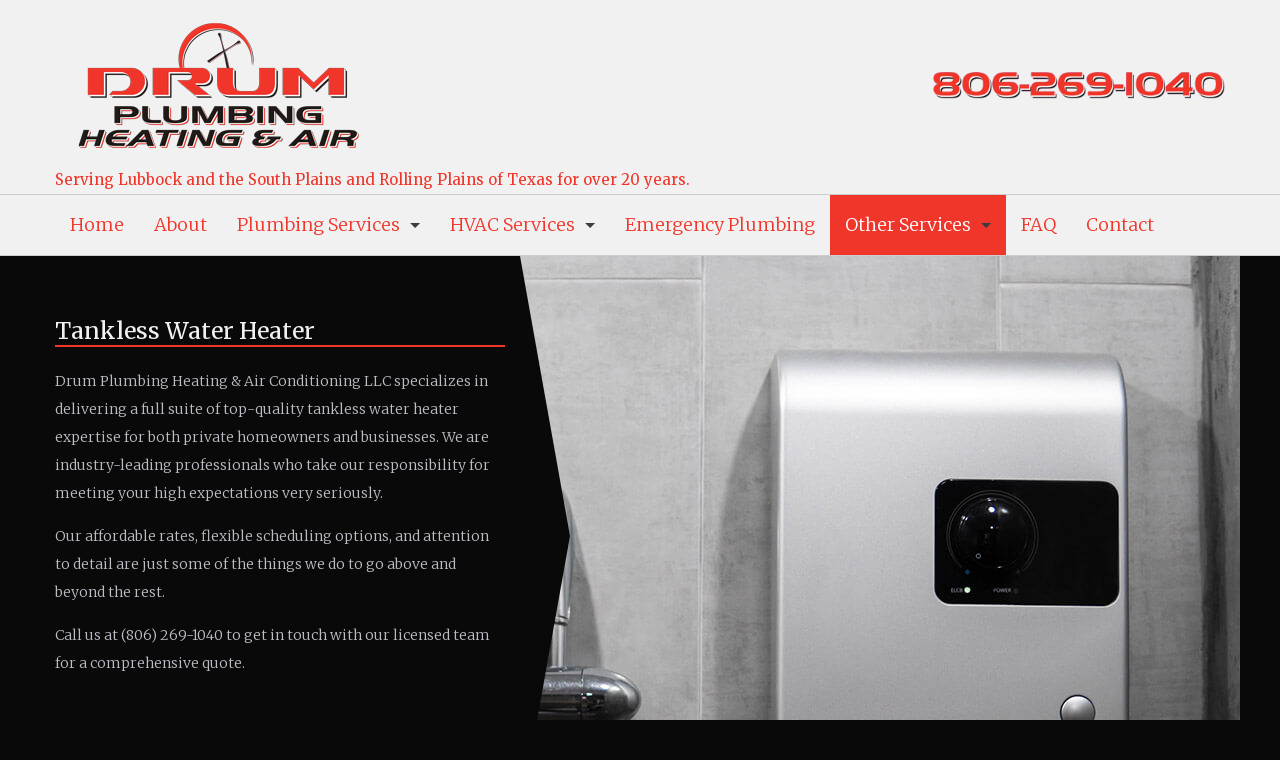

--- FILE ---
content_type: text/html; charset=UTF-8
request_url: https://drumplumbingheatingair.com/tankless-water-heater/
body_size: 8502
content:
<!DOCTYPE html>
<!--[if IE 6]>
<html id="ie6" lang="en-US">
<![endif]-->
<!--[if IE 7]>
<html id="ie7" lang="en-US">
<![endif]-->
<!--[if IE 8]>
<html id="ie8" lang="en-US">
<![endif]-->
<!--[if !(IE 6) | !(IE 7) | !(IE 8)  ]><!-->
<html lang="en-US">
<!--<![endif]-->
<head>
<meta charset="UTF-8" />
<meta name="viewport" content="width=device-width" />
<meta name="lnm.location" content="linknowmedia.co" /> 
<title>Tankless Water Heater | Paducah, Floydada and Crosbyton HVAC Company, Air Conditioning Repair and Plumber</title>
<link rel="profile" href="http://gmpg.org/xfn/11" />
<link rel="pingback" href="https://drumplumbingheatingair.com/xmlrpc.php" />
<!--[if lt IE 9]>
<script src="https://drumplumbingheatingair.com/wp-content/themes/rplu5/scripts/html5.js" type="text/javascript"></script>
<![endif]-->
	
	  <meta name='robots' content='max-image-preview:large' />
<meta name="description" content="Drum Plumbing Heating & Air Conditioning LLC is the experienced tankless water heater expert residents and businesses trust. Click the link to discover the best value in the city!" /><meta name="keywords" content="Paducah HVAC Company, Paducah Air Conditioning Repair, Paducah Plumber, Floydada HVAC Company, Floydada Air Conditioning Repair, Floydada Plumber, Crosbyton HVAC Company, Crosbyton Air Conditioning Repair, Crosbyton Plumber" /><meta name="lnm.themename" content="rplu5" /><link rel='dns-prefetch' href='//maps.googleapis.com' />
<link rel='dns-prefetch' href='//kit.fontawesome.com' />
<style id='wp-img-auto-sizes-contain-inline-css' type='text/css'>
img:is([sizes=auto i],[sizes^="auto," i]){contain-intrinsic-size:3000px 1500px}
/*# sourceURL=wp-img-auto-sizes-contain-inline-css */
</style>
<link rel='stylesheet' id='wp-block-library-css' href='https://drumplumbingheatingair.com/wp-includes/css/dist/block-library/style.min.css' media='all' />
<style id='global-styles-inline-css' type='text/css'>
:root{--wp--preset--aspect-ratio--square: 1;--wp--preset--aspect-ratio--4-3: 4/3;--wp--preset--aspect-ratio--3-4: 3/4;--wp--preset--aspect-ratio--3-2: 3/2;--wp--preset--aspect-ratio--2-3: 2/3;--wp--preset--aspect-ratio--16-9: 16/9;--wp--preset--aspect-ratio--9-16: 9/16;--wp--preset--color--black: #000000;--wp--preset--color--cyan-bluish-gray: #abb8c3;--wp--preset--color--white: #ffffff;--wp--preset--color--pale-pink: #f78da7;--wp--preset--color--vivid-red: #cf2e2e;--wp--preset--color--luminous-vivid-orange: #ff6900;--wp--preset--color--luminous-vivid-amber: #fcb900;--wp--preset--color--light-green-cyan: #7bdcb5;--wp--preset--color--vivid-green-cyan: #00d084;--wp--preset--color--pale-cyan-blue: #8ed1fc;--wp--preset--color--vivid-cyan-blue: #0693e3;--wp--preset--color--vivid-purple: #9b51e0;--wp--preset--gradient--vivid-cyan-blue-to-vivid-purple: linear-gradient(135deg,rgb(6,147,227) 0%,rgb(155,81,224) 100%);--wp--preset--gradient--light-green-cyan-to-vivid-green-cyan: linear-gradient(135deg,rgb(122,220,180) 0%,rgb(0,208,130) 100%);--wp--preset--gradient--luminous-vivid-amber-to-luminous-vivid-orange: linear-gradient(135deg,rgb(252,185,0) 0%,rgb(255,105,0) 100%);--wp--preset--gradient--luminous-vivid-orange-to-vivid-red: linear-gradient(135deg,rgb(255,105,0) 0%,rgb(207,46,46) 100%);--wp--preset--gradient--very-light-gray-to-cyan-bluish-gray: linear-gradient(135deg,rgb(238,238,238) 0%,rgb(169,184,195) 100%);--wp--preset--gradient--cool-to-warm-spectrum: linear-gradient(135deg,rgb(74,234,220) 0%,rgb(151,120,209) 20%,rgb(207,42,186) 40%,rgb(238,44,130) 60%,rgb(251,105,98) 80%,rgb(254,248,76) 100%);--wp--preset--gradient--blush-light-purple: linear-gradient(135deg,rgb(255,206,236) 0%,rgb(152,150,240) 100%);--wp--preset--gradient--blush-bordeaux: linear-gradient(135deg,rgb(254,205,165) 0%,rgb(254,45,45) 50%,rgb(107,0,62) 100%);--wp--preset--gradient--luminous-dusk: linear-gradient(135deg,rgb(255,203,112) 0%,rgb(199,81,192) 50%,rgb(65,88,208) 100%);--wp--preset--gradient--pale-ocean: linear-gradient(135deg,rgb(255,245,203) 0%,rgb(182,227,212) 50%,rgb(51,167,181) 100%);--wp--preset--gradient--electric-grass: linear-gradient(135deg,rgb(202,248,128) 0%,rgb(113,206,126) 100%);--wp--preset--gradient--midnight: linear-gradient(135deg,rgb(2,3,129) 0%,rgb(40,116,252) 100%);--wp--preset--font-size--small: 13px;--wp--preset--font-size--medium: 20px;--wp--preset--font-size--large: 36px;--wp--preset--font-size--x-large: 42px;--wp--preset--spacing--20: 0.44rem;--wp--preset--spacing--30: 0.67rem;--wp--preset--spacing--40: 1rem;--wp--preset--spacing--50: 1.5rem;--wp--preset--spacing--60: 2.25rem;--wp--preset--spacing--70: 3.38rem;--wp--preset--spacing--80: 5.06rem;--wp--preset--shadow--natural: 6px 6px 9px rgba(0, 0, 0, 0.2);--wp--preset--shadow--deep: 12px 12px 50px rgba(0, 0, 0, 0.4);--wp--preset--shadow--sharp: 6px 6px 0px rgba(0, 0, 0, 0.2);--wp--preset--shadow--outlined: 6px 6px 0px -3px rgb(255, 255, 255), 6px 6px rgb(0, 0, 0);--wp--preset--shadow--crisp: 6px 6px 0px rgb(0, 0, 0);}:where(.is-layout-flex){gap: 0.5em;}:where(.is-layout-grid){gap: 0.5em;}body .is-layout-flex{display: flex;}.is-layout-flex{flex-wrap: wrap;align-items: center;}.is-layout-flex > :is(*, div){margin: 0;}body .is-layout-grid{display: grid;}.is-layout-grid > :is(*, div){margin: 0;}:where(.wp-block-columns.is-layout-flex){gap: 2em;}:where(.wp-block-columns.is-layout-grid){gap: 2em;}:where(.wp-block-post-template.is-layout-flex){gap: 1.25em;}:where(.wp-block-post-template.is-layout-grid){gap: 1.25em;}.has-black-color{color: var(--wp--preset--color--black) !important;}.has-cyan-bluish-gray-color{color: var(--wp--preset--color--cyan-bluish-gray) !important;}.has-white-color{color: var(--wp--preset--color--white) !important;}.has-pale-pink-color{color: var(--wp--preset--color--pale-pink) !important;}.has-vivid-red-color{color: var(--wp--preset--color--vivid-red) !important;}.has-luminous-vivid-orange-color{color: var(--wp--preset--color--luminous-vivid-orange) !important;}.has-luminous-vivid-amber-color{color: var(--wp--preset--color--luminous-vivid-amber) !important;}.has-light-green-cyan-color{color: var(--wp--preset--color--light-green-cyan) !important;}.has-vivid-green-cyan-color{color: var(--wp--preset--color--vivid-green-cyan) !important;}.has-pale-cyan-blue-color{color: var(--wp--preset--color--pale-cyan-blue) !important;}.has-vivid-cyan-blue-color{color: var(--wp--preset--color--vivid-cyan-blue) !important;}.has-vivid-purple-color{color: var(--wp--preset--color--vivid-purple) !important;}.has-black-background-color{background-color: var(--wp--preset--color--black) !important;}.has-cyan-bluish-gray-background-color{background-color: var(--wp--preset--color--cyan-bluish-gray) !important;}.has-white-background-color{background-color: var(--wp--preset--color--white) !important;}.has-pale-pink-background-color{background-color: var(--wp--preset--color--pale-pink) !important;}.has-vivid-red-background-color{background-color: var(--wp--preset--color--vivid-red) !important;}.has-luminous-vivid-orange-background-color{background-color: var(--wp--preset--color--luminous-vivid-orange) !important;}.has-luminous-vivid-amber-background-color{background-color: var(--wp--preset--color--luminous-vivid-amber) !important;}.has-light-green-cyan-background-color{background-color: var(--wp--preset--color--light-green-cyan) !important;}.has-vivid-green-cyan-background-color{background-color: var(--wp--preset--color--vivid-green-cyan) !important;}.has-pale-cyan-blue-background-color{background-color: var(--wp--preset--color--pale-cyan-blue) !important;}.has-vivid-cyan-blue-background-color{background-color: var(--wp--preset--color--vivid-cyan-blue) !important;}.has-vivid-purple-background-color{background-color: var(--wp--preset--color--vivid-purple) !important;}.has-black-border-color{border-color: var(--wp--preset--color--black) !important;}.has-cyan-bluish-gray-border-color{border-color: var(--wp--preset--color--cyan-bluish-gray) !important;}.has-white-border-color{border-color: var(--wp--preset--color--white) !important;}.has-pale-pink-border-color{border-color: var(--wp--preset--color--pale-pink) !important;}.has-vivid-red-border-color{border-color: var(--wp--preset--color--vivid-red) !important;}.has-luminous-vivid-orange-border-color{border-color: var(--wp--preset--color--luminous-vivid-orange) !important;}.has-luminous-vivid-amber-border-color{border-color: var(--wp--preset--color--luminous-vivid-amber) !important;}.has-light-green-cyan-border-color{border-color: var(--wp--preset--color--light-green-cyan) !important;}.has-vivid-green-cyan-border-color{border-color: var(--wp--preset--color--vivid-green-cyan) !important;}.has-pale-cyan-blue-border-color{border-color: var(--wp--preset--color--pale-cyan-blue) !important;}.has-vivid-cyan-blue-border-color{border-color: var(--wp--preset--color--vivid-cyan-blue) !important;}.has-vivid-purple-border-color{border-color: var(--wp--preset--color--vivid-purple) !important;}.has-vivid-cyan-blue-to-vivid-purple-gradient-background{background: var(--wp--preset--gradient--vivid-cyan-blue-to-vivid-purple) !important;}.has-light-green-cyan-to-vivid-green-cyan-gradient-background{background: var(--wp--preset--gradient--light-green-cyan-to-vivid-green-cyan) !important;}.has-luminous-vivid-amber-to-luminous-vivid-orange-gradient-background{background: var(--wp--preset--gradient--luminous-vivid-amber-to-luminous-vivid-orange) !important;}.has-luminous-vivid-orange-to-vivid-red-gradient-background{background: var(--wp--preset--gradient--luminous-vivid-orange-to-vivid-red) !important;}.has-very-light-gray-to-cyan-bluish-gray-gradient-background{background: var(--wp--preset--gradient--very-light-gray-to-cyan-bluish-gray) !important;}.has-cool-to-warm-spectrum-gradient-background{background: var(--wp--preset--gradient--cool-to-warm-spectrum) !important;}.has-blush-light-purple-gradient-background{background: var(--wp--preset--gradient--blush-light-purple) !important;}.has-blush-bordeaux-gradient-background{background: var(--wp--preset--gradient--blush-bordeaux) !important;}.has-luminous-dusk-gradient-background{background: var(--wp--preset--gradient--luminous-dusk) !important;}.has-pale-ocean-gradient-background{background: var(--wp--preset--gradient--pale-ocean) !important;}.has-electric-grass-gradient-background{background: var(--wp--preset--gradient--electric-grass) !important;}.has-midnight-gradient-background{background: var(--wp--preset--gradient--midnight) !important;}.has-small-font-size{font-size: var(--wp--preset--font-size--small) !important;}.has-medium-font-size{font-size: var(--wp--preset--font-size--medium) !important;}.has-large-font-size{font-size: var(--wp--preset--font-size--large) !important;}.has-x-large-font-size{font-size: var(--wp--preset--font-size--x-large) !important;}
/*# sourceURL=global-styles-inline-css */
</style>

<link rel='stylesheet' id='wp-lightbox-2.min.css-css' href='https://drumplumbingheatingair.com/wp-content/plugins/wp-lightbox-2/styles/lightbox.min.css' media='all' />
<link rel='stylesheet' id='normalize-css' href='https://drumplumbingheatingair.com/wp-content/themes/rplu5/normalize.min.css' media='all' />
<link rel='stylesheet' id='foundation-css' href='https://drumplumbingheatingair.com/wp-content/themes/rplu5/foundation.css' media='all' />
<link rel='stylesheet' id='style-css' href='https://drumplumbingheatingair.com/wp-content/themes/rplu5/style.css' media='all' />
<link rel='stylesheet' id='pagestylephp-css' href='https://drumplumbingheatingair.com/wp-content/themes/rplu5/page-css.php' media='all' />
<script src="https://drumplumbingheatingair.com/wp-content/themes/rplu5/scripts/jquery.min.js" id="jquery-js"></script>
<script src="https://drumplumbingheatingair.com/wp-content/themes/rplu5/js/foundation/foundation.js" id="foundationjs-js"></script>
<script src="https://drumplumbingheatingair.com/wp-content/themes/rplu5/js/foundation/foundation.topbar.js" id="topbar-js"></script>
<script src="https://kit.fontawesome.com/f9c8f97a41.js" id="fontawesome-js"></script>
<script src="https://drumplumbingheatingair.com/wp-content/themes/rplu5/scripts/vendor/modernizr.js" id="modernizr-js"></script>
<script src="https://drumplumbingheatingair.com/wp-content/themes/rplu5/scripts/lnm-scripts.min.js" id="lnmscripts-js"></script>
<link rel="EditURI" type="application/rsd+xml" title="RSD" href="https://drumplumbingheatingair.com/xmlrpc.php?rsd" />
<meta name="generator" content="WordPress 6.9" />
<link rel="canonical" href="https://drumplumbingheatingair.com/tankless-water-heater/" />
<link rel='shortlink' href='https://drumplumbingheatingair.com/?p=264' />
<script src='https://drumplumbingheatingair.com/?dm=0a95d98266af2884159ceadfa0708904&amp;action=load&amp;blogid=1022&amp;siteid=1&amp;t=1549606219&amp;back=https%3A%2F%2Fdrumplumbingheatingair.com%2Ftankless-water-heater%2F' type='text/javascript'></script><!-- pulled from default Schema Settings --><script type="application/ld+json">{"@context":"http:\/\/schema.org\/","@type":"LocalBusiness","name":"Drum Plumbing Heating & Air Conditioning LLC","description":"HVAC Company, Air Conditioning Repair and Plumber","image":"","url":"https:\/\/drumplumbingheatingair.com","logo":"","faxNumber":"(860) 348-7264","email":"lddrum@caprock-spur.com","areaServed":"Paducah, Floydada and Crosbyton","paymentAccepted":"Cash, Check, Visa, MasterCard, Discover, American Express","address":{"@type":"PostalAddress","streetAddress":"","addressLocality":"Roaring Springs","addressRegion":"Texas","postalCode":"79256-3712","postOfficeBoxNumber":""},"sameAs":[],"contactPoint":[{"@type":"ContactPoint","telephone":"+1-806-269-1040","contactType":"Customer Service"}],"openingHoursSpecification":[{"@type":"OpeningHoursSpecification","dayOfWeek":"http:\/\/schema.org\/Monday","opens":"08:00","closes":"18:00"},{"@type":"OpeningHoursSpecification","dayOfWeek":"http:\/\/schema.org\/Tuesday","opens":"08:00","closes":"18:00"},{"@type":"OpeningHoursSpecification","dayOfWeek":"http:\/\/schema.org\/Wednesday","opens":"08:00","closes":"18:00"},{"@type":"OpeningHoursSpecification","dayOfWeek":"http:\/\/schema.org\/Thursday","opens":"08:00","closes":"18:00"},{"@type":"OpeningHoursSpecification","dayOfWeek":"http:\/\/schema.org\/Friday","opens":"08:00","closes":"18:00"},{"@type":"OpeningHoursSpecification","dayOfWeek":"http:\/\/schema.org\/Saturday","opens":"08:00","closes":"12:00"}]}</script><style type="text/css">.recentcomments a{display:inline !important;padding:0 !important;margin:0 !important;}</style>			<script>
				(function(i,s,o,g,r,a,m){i['GoogleAnalyticsObject']=r;i[r]=i[r]||function(){
				(i[r].q=i[r].q||[]).push(arguments)},i[r].l=1*new Date();a=s.createElement(o),
				m=s.getElementsByTagName(o)[0];a.async=1;a.src=g;m.parentNode.insertBefore(a,m)
				})(window,document,'script','//www.google-analytics.com/analytics.js','ga');

				ga('create', 'UA-92141200-1', 'auto');
				ga('send', 'pageview');

			</script>
				
	<meta name="townorder" id="townorder" content="Paducah, Floydada and Crosbyton">
<meta name="marketspecialties" id="marketspecialties" content="HVAC Company, Air Conditioning Repair and Plumber">
<meta name="city" id="city" content="Roaring Springs">
</head>
<body class="wp-singular page-template-default page page-id-264 wp-theme-rplu5">
<link href='https://fonts.googleapis.com/css?family=Merriweather:400,300,700,900' rel='stylesheet' type='text/css'>
<header class="header-wrapper" >
    <div class="header-wrapper">
        <div class="row">
            <div class="large-12 columns">
                <div class="medium-8 large-9 columns strip-padding">
                    <img src="https://drumplumbingheatingair.com/wp-content/uploads/sites/1022/2016/09/logo.png" class="logo-left">
                    <h2 class="header-townorder">Serving Lubbock and the South Plains and Rolling Plains of Texas for over 20 years.</h2>
                 </div>
                <div class="medium-4 large-3 columns hide-for-small-only strip-padding text-right header-contact-info">
                    <img src="https://drumplumbingheatingair.com/wp-content/uploads/sites/1022/2025/03/header-phone.png" class="logo-right">
                 </div>
             </div>
         </div>
     </div>
    <div class="navigation-wrapper">
        <div class="row">
            <div class="large-12 columns">
                <nav  class="top-bar fading" role="navigation"  data-options=" custom_back_text: true; back_text: Back; is_hover:false;" data-topbar >
	<ul class="title-area">
		<li class="name"></li>
		<li class="toggle-topbar menu-icon"><a href="#"><span>Menu</span></a></li>
	</ul>
	  <div class="top-bar-section section">
	<div class="menu-menu-1-container"><ul id="menu-menu-1" class="menu"><li id="menu-item-203" class="menu-item menu-item-type-custom menu-item-object-custom first-menu-item menu-item-203"><a href="http://8063487029.linknowmedia.co/">Home</a></li>
<li id="menu-item-210" class="menu-item menu-item-type-post_type menu-item-object-page menu-item-210"><a href="https://drumplumbingheatingair.com/about/">About</a></li>
<li id="menu-item-211" class="menu-item menu-item-type-post_type menu-item-object-page menu-item-has-children menu-item-211 has-dropdown not-click"><a href="https://drumplumbingheatingair.com/plumbing-services/">Plumbing Services</a>
<ul class='dropdown'>
	<li id="menu-item-212" class="menu-item menu-item-type-post_type menu-item-object-page menu-item-212"><a href="https://drumplumbingheatingair.com/plumbing-services/plumbing/">Plumbing</a></li>
	<li id="menu-item-213" class="menu-item menu-item-type-post_type menu-item-object-page menu-item-213"><a href="https://drumplumbingheatingair.com/plumbing-services/clogged-drain/">Clogged Drain</a></li>
	<li id="menu-item-214" class="menu-item menu-item-type-post_type menu-item-object-page menu-item-214"><a href="https://drumplumbingheatingair.com/plumbing-services/drain-cleaning/">Drain Cleaning</a></li>
	<li id="menu-item-215" class="menu-item menu-item-type-post_type menu-item-object-page menu-item-215"><a href="https://drumplumbingheatingair.com/plumbing-services/water-heaters/">Water Heaters</a></li>
	<li id="menu-item-216" class="menu-item menu-item-type-post_type menu-item-object-page menu-item-216"><a href="https://drumplumbingheatingair.com/plumbing-services/sewer-service/">Sewer Service</a></li>
	<li id="menu-item-217" class="menu-item menu-item-type-post_type menu-item-object-page menu-item-217"><a href="https://drumplumbingheatingair.com/plumbing-services/toilet-repair/">Toilet Repair</a></li>
	<li id="menu-item-258" class="menu-item menu-item-type-post_type menu-item-object-page menu-item-258"><a href="https://drumplumbingheatingair.com/plumbing-services/plumbing-design-and-repiping/">Plumbing Design and Repiping</a></li>
	<li id="menu-item-257" class="menu-item menu-item-type-post_type menu-item-object-page menu-item-257"><a href="https://drumplumbingheatingair.com/plumbing-services/main-drain-and-septic-line-repair/">Main Drain and Septic Line Repair</a></li>
	<li id="menu-item-256" class="menu-item menu-item-type-post_type menu-item-object-page menu-item-256"><a href="https://drumplumbingheatingair.com/plumbing-services/water-line-installation/">Water Line Installation</a></li>
	<li id="menu-item-255" class="menu-item menu-item-type-post_type menu-item-object-page menu-item-255"><a href="https://drumplumbingheatingair.com/plumbing-services/toilet-sink-and-urinal-installation/">Toilet, Sink, and Urinal Installation</a></li>
	<li id="menu-item-254" class="menu-item menu-item-type-post_type menu-item-object-page menu-item-254"><a href="https://drumplumbingheatingair.com/plumbing-services/drain-camera-inspections/">Drain Camera Inspections</a></li>
	<li id="menu-item-271" class="menu-item menu-item-type-post_type menu-item-object-page menu-item-271"><a href="https://drumplumbingheatingair.com/plumbing-services/new-construction-plumbing/">New Construction Plumbing</a></li>
</ul>
</li>
<li id="menu-item-218" class="menu-item menu-item-type-post_type menu-item-object-page menu-item-has-children menu-item-218 has-dropdown not-click"><a href="https://drumplumbingheatingair.com/hvac-services/">HVAC Services</a>
<ul class='dropdown'>
	<li id="menu-item-219" class="menu-item menu-item-type-post_type menu-item-object-page menu-item-219"><a href="https://drumplumbingheatingair.com/hvac-services/commercial-hvac-installations/">Commercial HVAC Installations</a></li>
	<li id="menu-item-220" class="menu-item menu-item-type-post_type menu-item-object-page menu-item-220"><a href="https://drumplumbingheatingair.com/hvac-services/commercial-hvac-maintenance/">Commercial HVAC Maintenance</a></li>
	<li id="menu-item-221" class="menu-item menu-item-type-post_type menu-item-object-page menu-item-221"><a href="https://drumplumbingheatingair.com/hvac-services/commercial-hvac-repairs/">Commercial HVAC Repairs</a></li>
	<li id="menu-item-222" class="menu-item menu-item-type-post_type menu-item-object-page menu-item-222"><a href="https://drumplumbingheatingair.com/hvac-services/hvac-maintenance/">HVAC Maintenance</a></li>
	<li id="menu-item-223" class="menu-item menu-item-type-post_type menu-item-object-page menu-item-223"><a href="https://drumplumbingheatingair.com/hvac-services/residential-hvac-installations/">Residential HVAC Installations</a></li>
	<li id="menu-item-224" class="menu-item menu-item-type-post_type menu-item-object-page menu-item-224"><a href="https://drumplumbingheatingair.com/hvac-services/residential-hvac-maintenance/">Residential HVAC Maintenance</a></li>
	<li id="menu-item-225" class="menu-item menu-item-type-post_type menu-item-object-page menu-item-225"><a href="https://drumplumbingheatingair.com/hvac-services/residential-hvac-repairs/">Residential HVAC Repairs</a></li>
	<li id="menu-item-226" class="menu-item menu-item-type-post_type menu-item-object-page menu-item-226"><a href="https://drumplumbingheatingair.com/hvac-services/hvac-repair/">HVAC Repair</a></li>
	<li id="menu-item-227" class="menu-item menu-item-type-post_type menu-item-object-page menu-item-227"><a href="https://drumplumbingheatingair.com/hvac-services/air-conditionner/">Air Conditionner</a></li>
	<li id="menu-item-228" class="menu-item menu-item-type-post_type menu-item-object-page menu-item-228"><a href="https://drumplumbingheatingair.com/hvac-services/furnace/">Furnace</a></li>
	<li id="menu-item-229" class="menu-item menu-item-type-post_type menu-item-object-page menu-item-229"><a href="https://drumplumbingheatingair.com/hvac-services/heat-pump/">Heat pump</a></li>
	<li id="menu-item-259" class="menu-item menu-item-type-post_type menu-item-object-page menu-item-259"><a href="https://drumplumbingheatingair.com/hvac-services/commercial-air-conditioning/">Commercial Air Conditioning</a></li>
	<li id="menu-item-272" class="menu-item menu-item-type-post_type menu-item-object-page menu-item-272"><a href="https://drumplumbingheatingair.com/hvac-services/commercial-heat-pump-services/">Commercial Heat Pump Services</a></li>
</ul>
</li>
<li id="menu-item-230" class="menu-item menu-item-type-post_type menu-item-object-page menu-item-230"><a href="https://drumplumbingheatingair.com/emergency-plumbing/">Emergency Plumbing</a></li>
<li id="menu-item-233" class="menu-item menu-item-type-custom menu-item-object-custom current-menu-ancestor current-menu-parent menu-item-has-children menu-item-233 active has-dropdown not-click has-dropdown not-click"><a href="#">Other Services</a>
<ul class='dropdown'>
	<li id="menu-item-251" class="menu-item menu-item-type-post_type menu-item-object-page menu-item-251"><a href="https://drumplumbingheatingair.com/natural-gas-installation/">Natural Gas Installation</a></li>
	<li id="menu-item-252" class="menu-item menu-item-type-post_type menu-item-object-page menu-item-252"><a href="https://drumplumbingheatingair.com/residential-boiler-services/">Residential Boiler Services</a></li>
	<li id="menu-item-253" class="menu-item menu-item-type-post_type menu-item-object-page menu-item-253"><a href="https://drumplumbingheatingair.com/commercial-boiler-services/">Commercial Boiler Services</a></li>
	<li id="menu-item-268" class="menu-item menu-item-type-post_type menu-item-object-page menu-item-268"><a href="https://drumplumbingheatingair.com/tankless-heater-repair/">Tankless Heater Repair</a></li>
	<li id="menu-item-269" class="menu-item menu-item-type-post_type menu-item-object-page current-menu-item page_item page-item-264 current_page_item menu-item-269 active"><a href="https://drumplumbingheatingair.com/tankless-water-heater/" aria-current="page">Tankless Water Heater</a></li>
	<li id="menu-item-270" class="menu-item menu-item-type-post_type menu-item-object-page menu-item-270"><a href="https://drumplumbingheatingair.com/tankless-water-heater-installation/">Tankless Water Heater Installation</a></li>
</ul>
</li>
<li id="menu-item-231" class="menu-item menu-item-type-post_type menu-item-object-page menu-item-231"><a href="https://drumplumbingheatingair.com/faq/">FAQ</a></li>
<li id="menu-item-232" class="menu-item menu-item-type-post_type menu-item-object-page menu-item-232"><a href="https://drumplumbingheatingair.com/contact-us/">Contact</a></li>
</ul></div></div></nav>
             </div>
         </div>
     </div>
</header><div class="clearfix"></div><main>
<div class="row">
    <div class="inner-slider-wrapper slide-left">
        <div class="inner-slider-overlay">
            <article class="large-12 columns padded">	
                <h1>Tankless Water Heater</h1>
                <p>Drum Plumbing Heating & Air Conditioning LLC specializes in delivering a full suite of top-quality tankless water heater expertise for both private homeowners and businesses. We are industry-leading professionals who take our responsibility for meeting your high expectations very seriously.</p>
                <p>Our affordable rates, flexible scheduling options, and attention to detail are just some of the things we do to go above and beyond the rest.</p>
                <p>Call us at (806) 269-1040 to get in touch with our licensed team for a comprehensive quote.</p>
             </article>
         </div>
        <style scoped>#slider-0, #slider-0 li{width: 1440px;height: 800px; display}</style>
<ul id="slider-0">

<li>
	<img src='https://drumplumbingheatingair.com/wp-content/uploads/sites/1022/2016/09/service-3.jpg' alt='' />
</li></ul>
			<script type="text/javascript">
			$(document).ready(function() {
				$('#slider-0').rhinoslider({
					animateActive: 		 true,
					easing: 			'swing',
					effect: 			'fade',
					effectTime: 		'1500',
					partDelay: 			'100',
					parts: 				'5,3',
					shiftValue: 		'150',
					showTime: 			'5000',
					slideNextDirection: 'toLeft',
					slidePrevDirection: 'toRight',
					changeBullets: 		'after',
					controlFadeTime: 	'650',
					controlsKeyboard: 	 true,
					controlsMousewheel:  true,
					controlsPlayPause: 	 true,
					controlsPrevNext: 	 true,
					nextText: 			'next',
					pauseText: 			'pause',
					playText: 			'play',
					prevText: 			'prev',
					showBullets: 		'never',
					showControls: 		'never',
					autoPlay: 			 true,
					cycled: 			 true,
					pauseOnHover:		 true,
					randomOrder: 		 false,
					captionsFadeTime:	'650',
					captionsOpacity:	'0.7',
					showCaptions: 		'never',
					styles: 			''
				});
			});
		</script>
		
     </div>
 </div>
<div class="content-container padded">
    <div class="row">
        <section class="large-12 columns strip-padding">
            <article class="large-12 columns">	
               <h2>Affordable Tankless Water Heater Service</h2>
               <p>Whether you’re looking to save energy and money, or you don’t have the space to house a traditional water heating tank, we have budget-friendly services you can always depend on. Here are just some of the ways we can assist with your tankless water heater:</p>
               <ul class="disc">
                       <li>Sizing</li>
                       <li>Installation</li>
                       <li>Repair</li>
                       <li>Inspection</li>
               </ul>
               <p>The depth of our knowledge covers a wide range of tankless systems, including natural gas, electric, propane, and more. Reach out to us today to discuss your goals. We’re looking forward to bringing them to life.</p>
               <h2>Precision Tankless Water Heater Installation</h2>
               <p>A streamlined tankless water heater installation is the number one factor for longevity and a lifetime of top performance. Our attention to detail is second to none. Don’t take any chances with the safety and long-term value of your investment. Partner with us to gain peace of mind from start to finish.</p>
               <h2>How Do Tankless Water Heaters Work?</h2>
               <p>A tankless water heater is a compact unit designed to quickly warm only the water you intend to use at the time of use. Once the demand for hot water ceases, the unit goes into standby mode, saving power and energy costs.</p>
               <h3>Tankless Water Heater Natural Gas</h3>
               <p>Although initial installation expenses are higher, much lower monthly bills will more than make up for your natural gas water heater system costs in the long run.</p>
               <h3>Electric Tankless Water Heating</h3>
               <p>If gas installation isn’t suitable for your home, our electric tankless water heating options can meet your unique needs. Reach out to us for the best rates and most affordable service in the city.</p>
               <h2>Tankless Water Heater Benefits</h2>
               <p>If your current (traditional) water heating unit is more than 10 years old, it is time to consider a replacement for safety reasons. Here are some of the major benefits of switching to tankless water heating:</p>
               <ul class="disc">
                       <li>Better for the environment</li>
                       <li>Compact design can be added to tight spaces</li>
                       <li>Longer lifespan than traditional models</li>
                       <li>Lower monthly heating expenses</li>
                       <li>Increase in property value</li>
                       <li>Low risk of flooding</li>
                       <li>Less wait time for the hot water you want</li>
               </ul>
               <p>A consultation would allow us to examine the details of your home or business in greater depth. This gives us the ability to provide transparent estimates that don’t contain any hidden surprises. Pick up the phone and reach out to us for more information.</p> 
             </article>
            <article class="large-12 columns">	
                <h2>Hire the Best Tankless Water Heater Contractor</h2>
                <p>Drum Plumbing Heating & Air Conditioning LLC is among the best tankless water heater contractors in the state. We are highly skilled, licensed professionals who are dedicated to moving your project forward swiftly to meet your goals.</p>
                <p>Connect with by phoning (806) 269-1040 to set up an appointment to receive an estimate.</p>
             </article>
         </section>
     </div>
 </div>
</main><div class="clearfix"></div>
<footer class="footer-wrapper" >
	<div class="row">
		<section class="large-12 columns small-only-text-center">
			<div class="large-4 medium-4 columns">
				<h2>Contact <span class="bolded">Information</span></h2>
			 </div>
			<div class="large-4 medium-4 columns">
				<p class="contact-phone phone">Phone: (806)-269-1040</p>
				<p class="contact-fax fax">Fax: (860) 348-7264</p>
				<p class="contact-email email">Email: lddrum@caprock-spur.com</p>
			 </div>
			<div class="large-4 medium-4 columns social-media">
				<p>
					<a href="https://www.google.ca/maps/place/Drum+Plumbing+Heating+%26+Air+Conditioning+LLC/@33.6890489,-101.9980392,9z/data=!3m1!4b1!4m5!3m4!1s0x86ffe44fa91b32ed:0x3357c46a730f130c!8m2!3d33.903367!4d-100.858989" title="Drum Plumbing Heating & Air Conditioning LLC's Google Maps"><i class="fa fa-map-marker"></i></a>
				</p>
			 </div>
		 </section>
	 </div>
	<div class="disclaimer">
		<div class="row">
			<div class="large-10 medium-9 columns">
				<p>All information provided is provided for information purposes only and does not constitute a legal contract between Drum Plumbing Heating & Air Conditioning LLC and any person or entity unless otherwise specified. Information is subject to change without prior notice. Although every reasonable effort is made to present current and accurate information, LinkNow™ Media makes no guarantees of any kind.</p>
			 </div>
			<div class="large-2 medium-3 columns">
				<a class="lnm-image" href="https://linknow.com" title="Website Hosted By LinkNow&trade Media"><img src="https://linknow.com/linknow_images/linknow-logo-white.png" alt="Website Hosted By LinkNow&trade Media" /></a>
			 </div>
		 </div>
	 </div>
</footer><div class="lnm-policies text-center footer-links"><ul class="useful-links"></ul></div><style>.lnm-policies li {display: inline-block;padding: 5px;}</style><script type="speculationrules">
{"prefetch":[{"source":"document","where":{"and":[{"href_matches":"/*"},{"not":{"href_matches":["/wp-*.php","/wp-admin/*","/wp-content/uploads/sites/1022/*","/wp-content/*","/wp-content/plugins/*","/wp-content/themes/rplu5/*","/*\\?(.+)"]}},{"not":{"selector_matches":"a[rel~=\"nofollow\"]"}},{"not":{"selector_matches":".no-prefetch, .no-prefetch a"}}]},"eagerness":"conservative"}]}
</script>
<script type="text/javascript">!function(){ var b=function(){ window.__AudioEyeSiteHash = "712ff5f2f6fcb9fa6b548f4087ae3f19"; var a=document.createElement("script"); a.src="https://wsmcdn.audioeye.com/aem.js"; a.type="text/javascript"; a.setAttribute("async",""); document.getElementsByTagName("body")[0].appendChild(a)}; "complete"!==document.readyState?window.addEventListener?window.addEventListener("load",b):window.attachEvent&&window.attachEvent("onload",b):b()}(); </script><script type="text/javascript" id="wp-jquery-lightbox-js-extra">
/* <![CDATA[ */
var JQLBSettings = {"fitToScreen":"0","resizeSpeed":"400","displayDownloadLink":"0","navbarOnTop":"0","loopImages":"","resizeCenter":"","marginSize":"","linkTarget":"","help":"","prevLinkTitle":"previous image","nextLinkTitle":"next image","prevLinkText":"\u00ab Previous","nextLinkText":"Next \u00bb","closeTitle":"close image gallery","image":"Image ","of":" of ","download":"Download","jqlb_overlay_opacity":"80","jqlb_overlay_color":"#000000","jqlb_overlay_close":"1","jqlb_border_width":"10","jqlb_border_color":"#ffffff","jqlb_border_radius":"0","jqlb_image_info_background_transparency":"100","jqlb_image_info_bg_color":"#ffffff","jqlb_image_info_text_color":"#000000","jqlb_image_info_text_fontsize":"10","jqlb_show_text_for_image":"1","jqlb_next_image_title":"next image","jqlb_previous_image_title":"previous image","jqlb_next_button_image":"https://drumplumbingheatingair.com/wp-content/plugins/wp-lightbox-2/styles/images/next.gif","jqlb_previous_button_image":"https://drumplumbingheatingair.com/wp-content/plugins/wp-lightbox-2/styles/images/prev.gif","jqlb_maximum_width":"","jqlb_maximum_height":"","jqlb_show_close_button":"1","jqlb_close_image_title":"close image gallery","jqlb_close_image_max_heght":"22","jqlb_image_for_close_lightbox":"https://drumplumbingheatingair.com/wp-content/plugins/wp-lightbox-2/styles/images/closelabel.gif","jqlb_keyboard_navigation":"1","jqlb_popup_size_fix":"0"};
//# sourceURL=wp-jquery-lightbox-js-extra
/* ]]> */
</script>
<script src="https://drumplumbingheatingair.com/wp-content/plugins/wp-lightbox-2/js/dist/wp-lightbox-2.min.js" id="wp-jquery-lightbox-js"></script>
<script src="https://drumplumbingheatingair.com/wp-content/themes/rplu5/rhinoslider/js/rhinoslider-1.05.min.js" id="rhinoslider-js"></script>
<script src="https://drumplumbingheatingair.com/wp-content/themes/rplu5/rhinoslider/js/mousewheel.js" id="rhinomouse-js"></script>
<script src="https://drumplumbingheatingair.com/wp-content/themes/rplu5/rhinoslider/js/easing.min.js" id="rhinoeasing-js"></script>


--- FILE ---
content_type: text/css;charset=UTF-8
request_url: https://drumplumbingheatingair.com/wp-content/themes/rplu5/page-css.php
body_size: 3190
content:
 #wpadminbar{display:none !important;}body{background:#090909;font-family:"Merriweather",serif;}h1,h1 a{color:#3a3c41;font-family:"Merriweather",serif;font-size:23px;line-height:normal;margin:20px 0;}h2{color:#3a3c41;font-family:"Merriweather",serif;font-size:23px;line-height:normal;margin:20px 0;}h3{color:#D7CCCA;font-family:"Merriweather",serif;font-size:26px;line-height:normal;margin:20px 0;}h4{font-family:"Merriweather",serif;color:#3a3c41;font-weight:bold;font-size:18px;line-height:normal;margin:20px 0;}p{font-family:"Merriweather",serif;color:#494b53;font-size:14px;font-weight:lighter;line-height:normal;line-height:2;margin:15px 0;}ul{list-style-type:none;line-height:normal;}li{color:#494b53;font-family:"Merriweather",serif;font-size:14px;font-weight:lighter;line-height:2.3;}li .fa{margin-right:10px;color:#F0352A;}ul.bullets{list-style-type:disc;}ul.no-margin{margin:0;}table{border:none;}.button.button-one{background:#F0352A none repeat scroll 0 0;color:#ffffff;font-family:"Merriweather",serif;font-size:14px;font-weight:lighter;line-height:40px;letter-spacing:2px;padding:0 40px;}.button.button-two{background:#F0352A none repeat scroll 0 0;color:#ffffff;font-family:"Merriweather",serif;font-size:18px;font-weight:lighter;letter-spacing:2px;line-height:55px;padding:0 50px;-webkit-transition:all 0.7s;-moz-transition:all 0.7s;-o-transition:all 0.7s;transition:all 0.7s;}.button:hover{background:#f1f1f1;color:#F0352A;}.padded{padding-top:40px;padding-bottom:40px;}.strip-padding{padding-left:0 !important;padding-right:0 !important;}.row{margin:0 auto;max-width:75rem;width:100%;}.contain-to-grid{background:none !important;}.contain-to-grid .top-bar{max-width:75em;}.page-wrapper{max-width:75rem;clear:both;}.content-container{padding:40px 10px 20px;background:#f1f1f1;}.header-wrapper{background:#f1f1f1;}.header-company-title{display:block;float:left;width:100%;}.header-company-title a{color:#F0352A;float:left;font-family:"Merriweather",serif;font-weight:lighter;font-size:38px;line-height:normal;margin:20px 0 0;text-align:left;text-decoration:none;width:100%;}.header-company-serviceorder{display:inline-block;font-size:15px;margin:0;color:#F0352A;}.header-townorder{font-size:15px;margin:0 0 5px;color:#F0352A;}.header-contact-info p{color:#F0352A;font-family:"Merriweather",serif;font-size:26px;line-height:normal;margin:22px 0 0;}  .logo-left{margin:20px;} .logo-right{padding:72px 0 0;}  .navigation-wrapper{background:none;border-top:1px solid #CCCCCC;border-bottom:1px solid #CCCCCC;}.top-bar{background:none;height:60px;}.top-bar .top-bar-section ul li{margin:0;background:none;}.top-bar-section li:not(.has-form) a:not(.button){font-family:"Merriweather",serif;background:none;color:#F0352A;font-size:18px;font-weight:lighter;line-height:60px;-webkit-transition:all 0.7s;-moz-transition:all 0.7s;-o-transition:all 0.7s;transition:all 0.7s;}.top-bar-section ul li:hover:not(.has-form) > a{background:none repeat scroll 0 0 #F0352A;color:#3a3c41;}.top-bar-section ul li.active > a{background:#F0352A;color:#ffffff;}.top-bar-section li.active:not(.has-form) a:not(.button),.top-bar-section li.active:not(.has-form) a:hover:not(.button),.top-bar-section li:not(.has-form) a:hover:not(.button),.top-bar-section ul li:not(.active):hover > a{background:#F0352A;color:#ffffff;line-height:60px;}.top-bar-section .has-dropdown > a:after{top:30px;border-color:#3a3c41 transparent transparent;}.top-bar-section .dropdown li:not(.has-form) a:not(.button){background:none repeat scroll 0 0 #ffffff;color:#3a3c41;border:none;line-height:40px;}.top-bar-section .dropdown li.active:not(.has-form) > a:not(.button),.top-bar-section .dropdown li:hover:not(.has-form) > a:not(.button){background:none repeat scroll 0 0 #F0352A;line-height:40px;color:#ffffff;border:none;}.slider-wrapper{left:0;overflow:hidden;position:relative;top:0;width:100%;}.slider-wrapper .rhino-container{position:relative !important;right:0!important;}.slider-wrapper .rhino-container ul{width:100% !important;min-width:1000px;min-height:500px !important;margin:0;}.slider-wrapper article{padding:10px;background:#090909 none repeat scroll 0 0;height:100%;left:0;position:absolute;width:48%;}.slider-wrapper article::after{border-bottom:250px solid transparent;border-left:50px solid #090909;border-top:250px solid transparent;content:"";left:100%;position:absolute;top:0;}.slider-wrapper .rhino-container ul li:nth-child(2n) article{right:0;left:auto;text-align:right;}.slider-wrapper .rhino-container ul li:nth-child(2n) article:after{left:auto;right:100%;border-left:none;border-right:50px solid #090909;}.slider-wrapper article h1{color:#f1f1f1;margin:30px 0 50px;}.slider-wrapper article p{line-height:2.3;margin:0;color:#bcbec6;}.slider-wrapper article a.button{margin:10px 0 0;}.slider-wrapper .rhino-bullets{bottom:0;margin:0 0 8px;position:absolute;right:0;z-index:10;}.slider-wrapper .rhino-bullets > li{display:inline;}.slider-wrapper .rhino-bullets > li a{background:#F0352A none repeat scroll 0 0;color:#f1f1f1;padding:10px;-webkit-transition:all 0.7s;-moz-transition:all 0.7s;-o-transition:all 0.7s;transition:all 0.7s;}.slider-wrapper .rhino-bullets > li a.rhino-active-bullet{background:#f1f1f1;color:#3a3c41;}.inner-slider-wrapper{overflow:hidden;position:relative;min-height:400px;width:100%;}.inner-slider-wrapper-b{min-height:600px !important;}.inner-slider-overlay{background:#090909 none repeat scroll 0 0;float:left;position:relative;min-height:500px;width:40%;}.inner-slider-overlay::after{border-bottom:280px solid transparent;border-left:50px solid #090909;border-top:280px solid transparent;content:"";left:100%;position:absolute;}.inner-slider-overlay h1{border-bottom:2px solid #F0352A;color:#f1f1f1;}.inner-slider-overlay p{color:#bcbec6;}.inner-slider-wrapper .rhino-container{position:absolute;top:0;right:0;z-index:-1;width:100%;}.inner-slider-wrapper .rhino-container ul{margin:0;width:100%!important;}.inner-slider-wrapper .rhino-container ul li{width:100%!important;}.services-heading{background:#F0352A;}.services-heading h1{color:#f1f1f1;padding:20px 0;margin:0;}.service-slider-wrapper{overflow:hidden;position:relative;height:350px;width:100%;}.service-slider-overlay{background:#090909 none repeat scroll 0 0;float:left;position:relative;width:50%;height:350px;}.service-slider-wrapper:nth-child(2n) .service-slider-overlay{float:right;}.service-slider-overlay::after{border-bottom:175px solid transparent;border-left:50px solid #090909;border-top:175px solid transparent;content:"";left:100%;top:0;position:absolute;}.service-slider-wrapper:nth-child(2n) .service-slider-overlay::before{border-bottom:175px solid transparent;border-right:50px solid #090909;border-top:175px solid transparent;content:"";right:100%;position:absolute;}.service-slider-wrapper:nth-child(2n) .service-slider-overlay::after{display:none;}.service-slider-overlay h1{border-bottom:2px solid #F0352A;color:#f1f1f1;}.service-slider-overlay p{color:#bcbec6;}.service-slider-wrapper .rhino-container{position:absolute;top:0;right:0;z-index:-1;width:100%;}.service-slider-wrapper:nth-child(2n) .rhino-container{right:auto;left:0;}.service-slider-wrapper .rhino-container ul{margin:0;width:100%!important;}.service-slider-wrapper .rhino-container ul li{width:100%!important;text-align:right;}.service-slider-wrapper:nth-child(2n) .rhino-container ul li{text-align:left;}.page-heading{background:#F0352A;}.page-heading h1{color:#f1f1f1;padding:15px 0;margin:0 0 60px;}.midbar-wrapper{width:100%;margin:0 auto;padding:0;overflow:hidden;margin:20px auto;clear:both;}.midbar{clear:none;}.midbar-small{margin-top:3%;height:390px;background:#F0352A;}.midbar-large{background:#f1f1f1 none repeat scroll 0 0;color:#090909;height:450px;padding:20px 50px;text-align:center;z-index:1;-moz-box-shadow:0 0 5px #090909;-webkit-box-shadow:0 0 5px #090909;box-shadow:0 0 5px #090909;}.midbar h1{padding:20px 0;margin:0;clear:both;font-size:22px;font-family:"Merriweather",serif;text-align:center;}.midbar.midbar-small h1,.midbar.midbar-small p{color:#f1f1f1;}.midbar.midbar-large h1,.midbar.midbar-large p{color:#3a3c41;}.midbar h1 .fa{font-size:30px;float:left;}.home-bottom h1{border-bottom:2px solid;color:#F0352A;}.home-bottom aside h3{color:#F0352A;border-bottom:2px solid;padding-bottom:8px;}.home-hours{background:#F0352A;}.home-hours h3{color:#f1f1f1;}.home-hours span{color:#f1f1f1;margin:0 7px;}.service-wrapper{margin-bottom:30px!important;}.service-hours{background:#F0352A;padding:40px 20px;}.service-hours h3{color:#f1f1f1;margin-top:0;}.service-hours p{color:#f1f1f1;}.service{padding:40px;background:#f1f1f1;-moz-box-shadow:0 0 5px #090909;-webkit-box-shadow:0 0 5px #090909;box-shadow:0 0 5px #090909;}.service h1{text-align:center;}.contact-info-wrapper{background:#2f2d2d none repeat scroll 0 0;display:inline-block;position:relative;padding:35px;min-height:500px;}.contact-info-wrapper h1{color:#f1f1f1;margin-top:0;}.contact-info-wrapper h3{color:#f1f1f1;margin-bottom:5px;}.contact-info-wrapper p,.contact-info-wrapper p.contact-info,.contact-info-wrapper p.contact-phone,.contact-info-wrapper p.contact-fax,.contact-info-wrapper p.contact-email{color:#cfd1d6;font-size:14px;margin:0;}.form-wrapper{padding:40px 0;border-bottom:1px solid #CCCCCC;}.form-wrapper h1{color:#f1f1f1;margin-top:0;}p.contact-info,p.contact-phone,p.contact-fax,p.contact-email{color:#D7CCCA;font-family:"Merriweather",serif;font-size:inherit;margin:0 0 15px;word-wrap:break-word;}.social-media .fa{background:none repeat scroll 0 0 #3a3c41;border-radius:28px;color:#D7CCCA;font-size:28px;line-height:55px;margin:0 13px;text-align:center;width:55px;opacity:.6;-webkit-transition:all 0.7s;-moz-transition:all 0.7s;-o-transition:all 0.7s;transition:all 0.7s;}.social-media .fa.fa-facebook:hover{background:#3864a3;color:#ffffff;opacity:1;}.social-media .fa.fa-twitter:hover{background:#2caae1;color:#ffffff;opacity:1;}.social-media .fa.fa-google-plus:hover{background:#dd4b39;color:#ffffff;opacity:1;}footer.footer-wrapper{border-top:1px solid #cccccc;font-family:"Calibri",sans-serif;padding:32px 0 0;width:100%;}footer.footer-wrapper h2{margin:20px 0 30px;}footer.footer-wrapper p{line-height:normal;}.disclaimer{opacity:.1;}.disclaimer p{font-size:10px;line-height:normal;color:#f1f1f1;}.slide-content p{color:#ffffff;}.slide-content-alt .slide-left:not(rhino-active) .article-content{left:-100%;opacity:0;-webkit-transition:all 0.4s;-moz-transition:all 0.4s;-o-transition:all 0.4s;transition:all 0.4s;}.slide-content-alt .slide-left.rhino-active .article-content{left:0;opacity:1;}.slide-content-alt .slide-right:not(rhino-active) .article-content{right:-100%;opacity:0;-webkit-transition:all 0.4s;-moz-transition:all 0.4s;-o-transition:all 0.4s;transition:all 0.4s;}.slide-content-alt .slide-right.rhino-active .article-content{right:0;opacity:1;}  .subnav{background:none repeat scroll 0 0 #e0e0e0;display:block;float:left;height:80px;margin:0 3px;padding:20px 40px;}.about-right > span{clear:both;display:block;font-size:65px;line-height:1.5;}.about-right{font-family:open sans;font-size:40px;font-weight:lighter;line-height:1;}.footer-wrapper{width:100%;font-family:"Calibri",sans-serif;}.footer-inner-wrapper{margin:0 auto;padding:25px 0 0 0;}.footer-inner-wrapper h1{padding:0 0 25px 0;}.contactForm{margin-top:20px;}.contactForm label{font-weight:bold;display:block;}.contactForm input{width:100%;height:50px;padding:3px 15px;margin-bottom:5px;}.contactForm textarea{max-width:100%;min-height:110px;min-width:100%;padding:11px 15px 3px;width:100%;}.contactForm input,.contactForm textarea{margin-bottom:10px;color:#000000;}.contactForm .captchaWrapper{height:50px;}.captchaWrapper img{max-height:44px;max-width:70%;}.captchaWrapper #captchaImage{margin:6px 0 0;}.contactForm .captchaRefresh{vertical-align:middle;}.contactForm .submitWrapper{text-align:center;}.contactForm .submitWrapper span.submit{background-color:#fafafa;border:1px solid #cccccc;box-shadow:0 1px 2px rgba(0,0,0,0.1) inset;cursor:pointer;display:block;font-family:"Merriweather",serif;font-size:inherit;font-weight:lighter;line-height:48px;padding:0 20px;}.contactForm .submitWrapper span.submit:hover{background-color:#eaeaea;}.emailConfirmation{margin:0 auto;text-align:center;}.emailConfirmation h1{text-align:center;color:#67C9E0;font-weight:bold;}.emailConfirmation p{text-align:center;}p.contact-title{font-family:"Calibri",sans-serif;color:#151515;font-size:inherit;margin:15px 0;}.fc-header-left,.fc-header-center,.fc-header-right{clear:both;display:block;width:100%;text-align:center;}#preloader{background:none repeat scroll 0 0 #fff;display:block;padding:20% 0 0;position:absolute;text-align:center;width:100%;z-index:999999;top:0;}.slick-background-wrapper{left:0;position:fixed;top:0;z-index:-1;width:101% !important;overflow:hidden;}.spinner{margin:100px auto;width:50px;height:30px;text-align:center;font-size:10px;}.spinner > div{background-color:#444;height:100%;width:6px;display:inline-block;-webkit-animation:stretchdelay 1.2s infinite ease-in-out;animation:stretchdelay 1.2s infinite ease-in-out;}.spinner .rect2{-webkit-animation-delay:-1.1s;animation-delay:-1.1s;}.spinner .rect3{-webkit-animation-delay:-1.0s;animation-delay:-1.0s;}.spinner .rect4{-webkit-animation-delay:-0.9s;animation-delay:-0.9s;}.spinner .rect5{-webkit-animation-delay:-0.8s;animation-delay:-0.8s;}@-webkit-keyframes stretchdelay{0%,40%,100%{-webkit-transform:scaleY(0.4)} 20%{-webkit-transform:scaleY(1.0)}}@keyframes stretchdelay{0%,40%,100%{transform:scaleY(0.4);-webkit-transform:scaleY(0.4);} 20%{transform:scaleY(1.0);-webkit-transform:scaleY(1.0);}} @media only screen and (min-width:768px) and (max-width:1024px){.slider-overlay h1,h1,h1 a,h2,h3,h4{font-size:22px;margin:30px 0 15px;}p,li{font-size:15px;margin:15px 0;}.padded{padding-top:20px;padding-bottom:20px;}.header-company-title a{font-size:25px;}.header-company-serviceorder{font-size:13px;}.header-townorder{font-size:13px;}.header-contact-info p{font-size:20px;}.top-bar .title-area{float:none;}.top-bar .toggle-topbar.menu-icon a{color:#F0352A;}.top-bar .toggle-topbar.menu-icon a span::after{box-shadow:0 0 0 1px #F0352A,0 7px 0 1px #F0352A,0 14px 0 1px #F0352A;}.top-bar-section{width:100%;}.top-bar-section ul li{float:none;}.top-bar-section li:not(.has-form) a:not(.button){line-height:50px;}.top-bar-section li.active:not(.has-form) a:not(.button),.top-bar-section li.active:not(.has-form) a:hover:not(.button),.top-bar-section li:not(.has-form) a:hover:not(.button),.top-bar-section ul li:not(.active):hover > a{line-height:50px;}.top-bar-section .has-dropdown.hover > .dropdown,.top-bar-section .has-dropdown.not-click:hover > .dropdown{position:relative!important;top:0;}.top-bar-section .dropdown li:not(.has-form) a:not(.button){background:#F0352A;color:#f1f1f1;}.top-bar-section .dropdown li.active:not(.has-form) a:not(.button),.top-bar-section .dropdown li.active:not(.has-form) a:hover:not(.button),.top-bar-section .dropdown li:not(.has-form) a:hover:not(.button),.top-bar-section ul .dropdown li:not(.active):hover > a{background:#f1f1f1;color:#F0352A;}.slider-wrapper .rhino-container ul{height:400px!important;min-height:400px!important;}.slider-wrapper article,.slider-wrapper .rhino-container ul li:nth-child(2n) article{left:0;right:auto;text-align:left;width:auto;height:auto;}.slider-wrapper article::after{display:none;}.slider-wrapper article h1{margin:25px 0;}.slider-wrapper article p,.slider-wrapper article a{display:none;}.slide-content-alt .slide-left:not(rhino-active) article{left:-100%;right:auto;opacity:0;-webkit-transition:all 0.4s;-moz-transition:all 0.4s;-o-transition:all 0.4s;transition:all 0.4s;}.slide-content-alt .slide-left.rhino-active article{left:0;opacity:1;}.inner-slider-overlay{width:50%;}.inner-slider-overlay:after{display:none;}.inner-slider-wrapper .rhino-container{min-width:1200px;}.service-slider-wrapper{min-height:400px;}.service-slider-wrapper .rhino-container ul{width:1024px!important;}.service-slider-wrapper .rhino-container ul li{width:1024px!important;min-height:400px!important;}.service-slider-overlay{height:100%;}.service-slider-overlay::after,.service-slider-wrapper:nth-child(2n) .service-slider-overlay::before{border-top:200px solid transparent;border-bottom:200px solid transparent;}.midbar{height:auto!important;margin-top:0!important;}.service-wrapper{margin-bottom:0!important;}footer.footer-wrapper h2,footer.footer-wrapper p{color:#cccccc;}.social-media .fa{margin:0;opacity:.8;}.disclaimer{margin-top:60px;}.disclaimer,.disclaimer p{line-height:normal;text-align:center;}} @media only screen and (max-width:767px){h1,h1 a{font-size:23px;}h2{font-size:20px;}.padded{padding-top:20px;padding-bottom:20px;}.button.button-two{font-size:15px;line-height:20px;padding:15px;}.header-company-title a{font-size:24px;text-align:center;}.header-company-serviceorder{font-size:12px;display:block;text-align:center;margin-bottom:5px;}.header-townorder{font-size:12px;text-align:center;}.top-bar{height:40px;}.top-bar.expanded .title-area{background:none;}.top-bar .toggle-topbar.menu-icon a,.top-bar.expanded .toggle-topbar.menu-icon a{color:#F0352A;}.top-bar .toggle-topbar.menu-icon a span::after,.top-bar.expanded .toggle-topbar.menu-icon a span::after{box-shadow:0 0 0 1px #F0352A,0 7px 0 1px #F0352A,0 14px 0 1px #F0352A;}.top-bar-section li:not(.has-form) a:not(.button),.top-bar-section li.active:not(.has-form) a:not(.button),.top-bar-section li.active:not(.has-form) a:hover:not(.button),.top-bar-section li:not(.has-form) a:hover:not(.button),.top-bar-section ul li:not(.active):hover > a{line-height:20px;}.slider-wrapper .rhino-container ul{min-width:320px!important;min-height:130px!important;height:130px!important;}.slider-wrapper article h1{margin:35px 0;}.slider-wrapper article p,.slider-wrapper article a{display:none;}.slider-wrapper .rhino-bullets{display:none;}.page-heading h1{padding:15px;margin-bottom:30px;font-size:17px;}.midbar{height:auto!important;margin:0!important;padding:20px !important;}.inner-slider-overlay{width:100%;position:relative;}.inner-slider-overlay:after{display:none;}.inner-slider-overlay h1{text-align:center;}.service-slider-wrapper{height:auto;border-bottom:1px solid;}.service-slider-overlay{height:auto;width:100%;}.service-slider-overlay:after{display:none;}.service-slider-overlay article{padding-bottom:0!important;}.service-slider-overlay h1{text-align:center;}.service-slider-overlay a{display:block;margin:0 auto 10px;width:60%;}.contact-info-wrapper{padding:25px 15px;min-height:auto;}.logo-left{margin:0px;}} 

--- FILE ---
content_type: application/javascript
request_url: https://drumplumbingheatingair.com/wp-content/themes/rplu5/scripts/lnm-scripts.min.js
body_size: 176
content:
$(function(){if($(".hide-if-no-social").length>0){var social_el=$(".hide-if-no-social"),social_icon=$("footer a.lnm-social-icon");if (!social_icon.length){social_el.hide()}}if(location.hash!=""){window.location=location.hash.replace("#!","");}
if(window.location.search.length > 0){window.location.search.substring(1).split("&").forEach(function(param){if(param.split("=")[0] === "id"){$('a').each(function(){var currentHref=this.href;this.href=this.href+'?'+param;var reExp=new RegExp(/\b(id=\d+)\b.*\b(\?id=\d+)\b/g);if(reExp.test(this.href)){this.href=currentHref}
const regex=/(\#.*)\b(\?id=\d+)\b/g;let match;while((match=regex.exec(this.href))!==null){if(match.index===regex.lastIndex){regex.lastIndex++}
this.href='/'+match[2]+match[1]}});};});}$(document).foundation(); $(".scroll-slide-left article").css({"left":"-100%","opacity":"0"});$(".scroll-slide-right article").css({"right":"-100%","opacity":"0"}); $(".slide-left article").css({"left":"-100%","opacity":"0"});$(".slide-left article").delay(300).animate({left:"0",opacity:"1"},400); $(".slide-right article").css({"right":"-100%","opacity":"0"});$(".slide-right article").delay(300).animate({right:"0",opacity:"1"},400);$("#preloader").css("width",$(window).width());$("#preloader").css("height",$(document).height());$("ul.children").parent().addClass("page_parent");$(".top-bar a").on("click",function(){$("#preloader").fadeIn(400);}); $(".slick-background-slider .slick-slide").css("min-width",$(window).width());});$(window).load(function(){$("#preloader").delay("1200").animate({top:"-150%",opacity:0},600,function(){$(this).hide();});$(".color-picker").on("click",function(){$(".color-picker").toggleClass("translate");});});$(window).scroll(function(){ $(".service-slider-wrapper").each(function(){var windowViewTop=$(window).scrollTop();var windowViewBottom=windowViewTop+$(window).height();var elementTop=$(this).offset().top;var elementBottom=elementTop+$(this).height();if((elementTop+100)<windowViewBottom&&elementBottom>windowViewBottom&&$(this).hasClass("scroll-slide-left")){$(this).find("article").delay(300).animate({left:"0",opacity:"1"},400);}else if((elementTop+100)<windowViewBottom&&elementBottom>windowViewBottom&&$(this).hasClass("scroll-slide-right")){$(this).find("article").delay(300).animate({right:"0",opacity:"1"},400);}});});

--- FILE ---
content_type: application/javascript
request_url: https://drumplumbingheatingair.com/wp-content/themes/rplu5/rhinoslider/js/rhinoslider-1.05.min.js
body_size: 5383
content:
/**
  * Rhinoslider 1.05
  * http://rhinoslider.com/
  *
  * Copyright 2012: Sebastian Pontow, Rene Maas (http://renemaas.de/)
  * Dual licensed under the MIT or GPL Version 2 licenses.
  * http://rhinoslider.com/license/
  */

(function($,window,undefined){$.extend($.easing,{def:'out',out:function(none,currentTime,startValue,endValue,totalTime){return-endValue*(currentTime/=totalTime)*(currentTime-2)+startValue;},kick:function(none,currentTime,startValue,endValue,totalTime){if((currentTime/=totalTime/2)<1){return endValue/2*Math.pow(2,10*(currentTime-1))+startValue;}
return endValue/2*(-Math.pow(2,-10*--currentTime)+2)+startValue;},shuffle:function(none,currentTime,startValue,endValue,totalTime){if((currentTime/=totalTime/2)<1){return endValue/2*currentTime*currentTime*currentTime*currentTime*currentTime+startValue;}
return endValue/2*((currentTime-=2)*currentTime*currentTime*currentTime*currentTime+2)+startValue;}});var rhinoSlider=function(element,opts){var
settings=$.extend({},$.fn.rhinoslider.defaults,opts),$slider=$(element),effects=$.fn.rhinoslider.effects,preparations=$.fn.rhinoslider.preparations,vars={isPlaying:false,intervalAutoPlay:false,active:'',next:'',container:'',items:'',buttons:[],prefix:'rhino-',playedArray:[],playedCounter:0,original:element};settings.callBeforeInit();var
setUpSettings=function(settings){settings.controlsPrevNext=String(settings.controlsPrevNext)=='true'?true:false;settings.controlsKeyboard=String(settings.controlsKeyboard)=='true'?true:false;settings.controlsMousewheel=String(settings.controlsMousewheel)=='true'?true:false;settings.controlsPlayPause=String(settings.controlsPlayPause)=='true'?true:false;settings.pauseOnHover=String(settings.pauseOnHover)=='true'?true:false;settings.animateActive=String(settings.animateActive)=='true'?true:false;settings.autoPlay=String(settings.autoPlay)=='true'?true:false;settings.cycled=String(settings.cycled)=='true'?true:false;settings.showTime=parseInt(settings.showTime,10);settings.effectTime=parseInt(settings.effectTime,10);settings.controlFadeTime=parseInt(settings.controlFadeTime,10);settings.captionsFadeTime=parseInt(settings.captionsFadeTime,10);tmpShiftValue=settings.shiftValue;tmpParts=settings.parts;settings.shiftValue=[];settings.parts=[];return settings;},init=function($slider,settings,vars){settings=setUpSettings(settings);$slider.wrap('<div class="'+vars.prefix+'container">');vars.container=$slider.parent('.'+vars.prefix+'container');vars.isPlaying=settings.autoPlay;var buttons='';if(settings.controlsPrevNext){vars.container.addClass(vars.prefix+'controls-prev-next');buttons='<a class="'+vars.prefix+'prev '+vars.prefix+'btn">'+settings.prevText+'</a><a class="'+vars.prefix+'next '+vars.prefix+'btn">'+settings.nextText+'</a>';vars.container.append(buttons);vars.buttons.prev=vars.container.find('.'+vars.prefix+'prev');vars.buttons.next=vars.container.find('.'+vars.prefix+'next');vars.buttons.prev.click(function(){prev($slider,settings);if(settings.autoPlay){pause();}});vars.buttons.next.click(function(){next($slider,settings);if(settings.autoPlay){pause();}});}
if(settings.controlsPlayPause){vars.container.addClass(vars.prefix+'controls-play-pause');buttons=settings.autoPlay?'<a class="'+vars.prefix+'toggle '+vars.prefix+'pause '+vars.prefix+'btn">'+settings.pauseText+'</a>':'<a class="'+vars.prefix+'toggle '+vars.prefix+'play '+vars.prefix+'btn">'+settings.playText+'</a>';vars.container.append(buttons);vars.buttons.play=vars.container.find('.'+vars.prefix+'toggle');vars.buttons.play.click(function(){if(vars.isPlaying===false){play();}else{pause();}});}
vars.container.find('.'+vars.prefix+'btn').css({position:'absolute',display:'block',cursor:'pointer'});if(settings.showControls!=='always'){var allControls=vars.container.find('.'+vars.prefix+'btn');allControls.stop(true,true).fadeOut(0);if(settings.showControls==='hover'){vars.container.mouseenter(function(){allControls.stop(true,true).fadeIn(settings.controlFadeTime);}).mouseleave(function(){allControls.delay(200).fadeOut(settings.controlFadeTime);});}}
if(settings.showControls!=='never'){vars.container.addClass(vars.prefix+'show-controls');}
vars.items=$slider.children();vars.items.addClass(vars.prefix+'item');vars.items.first().addClass(vars.prefix+'active');var sliderStyles=settings.styles.split(','),style;$.each(sliderStyles,function(i,cssAttribute){style=$.trim(cssAttribute);vars.container.css(style,$slider.css(style));$slider.css(style,' ');switch(style){case'width':case'height':$slider.css(style,'100%');break;}});if(vars.container.css('position')=='static'){vars.container.css('position','relative');}
$slider.css({top:'auto',left:'auto',position:'relative'});vars.items.css({margin:0,width:$slider.css('width'),height:$slider.css('height'),position:'absolute',top:0,left:0,zIndex:0,opacity:0,overflow:'hidden'});vars.items.each(function(i){$(this).attr('id',vars.prefix+'item'+i);});if(settings.showBullets!=='never'){vars.container.addClass(vars.prefix+'show-bullets');var navi='<ol class="'+vars.prefix+'bullets">';vars.items.each(function(i){var $item=$(this);var id=vars.prefix+'item'+i;navi=navi+'<li><a id="'+id+'-bullet" class="'+vars.prefix+'bullet">'+parseInt(i+1,10)+'</a></li>';});navi=navi+'</ol>';vars.container.append(navi);vars.navigation=vars.container.find('.'+vars.prefix+'bullets');vars.buttons.bullets=vars.navigation.find('.'+vars.prefix+'bullet');vars.buttons.bullets.first().addClass(vars.prefix+'active-bullet '+vars.prefix+'first-bullet');vars.buttons.bullets.last().addClass(vars.prefix+'last-bullet');vars.buttons.bullets.click(function(){var itemID=$(this).attr('id').replace('-bullet','');var $next=vars.container.find('#'+itemID);var curID=parseInt(vars.navigation.find('.'+vars.prefix+'active-bullet').attr('id').replace('-bullet','').replace(vars.prefix+'item',''),10);var nextID=parseInt(itemID.replace(vars.prefix+'item',''),10);if(curID<nextID){next($slider,settings,$next);}else if(curID>nextID){prev($slider,settings,$next);}else{return false;}
if(settings.autoPlay){pause();}});}
if(settings.showBullets==='hover'){vars.navigation.hide();vars.container.mouseenter(function(){vars.navigation.stop(true,true).fadeIn(settings.controlFadeTime);}).mouseleave(function(){vars.navigation.delay(200).fadeOut(settings.controlFadeTime);});}
if(settings.showCaptions!=='never'){vars.container.addClass(vars.prefix+'show-captions');vars.items.each(function(){var $item=$(this);if($item.children('.'+vars.prefix+'caption').length==0){if($item.children('img').length>0){var title=$.trim($item.children('img:first').attr('title'));if(undefined!=title||''==title){$item.append('<div class="'+vars.prefix+'caption">'+title+'</div>');$item.children('.'+vars.prefix+'caption:empty').remove();}}}});if(settings.showCaptions==='hover'){$('.'+vars.prefix+'caption').hide();vars.container.mouseenter(function(){vars.active.find('.'+vars.prefix+'caption').stop(true,true).fadeTo(settings.captionFadeTime,settings.captionsOpacity);}).mouseleave(function(){vars.active.find('.'+vars.prefix+'caption').delay(200).fadeOut(settings.captionFadeTime);});}else if(settings.showCaptions==='always'){$('.'+vars.prefix+'caption').fadeTo(0,settings.captionsOpacity);}}
vars.items.each(function(){$(this).children('img').removeAttr('title');});if(settings.autoPlay){vars.intervalAutoPlay=setInterval(function(){next($slider,settings);},settings.showTime);}else{vars.intervalAutoPlay=false;}
if(settings.pauseOnHover){vars.container.addClass(vars.prefix+'pause-on-hover');$slider.mouseenter(function(){if(vars.isPlaying){clearInterval(vars.intervalAutoPlay);if(settings.controlsPlayPause){vars.buttons.play.text(settings.playText).removeClass(vars.prefix+'pause').addClass(vars.prefix+'play');}}}).mouseleave(function(){if(vars.isPlaying){vars.intervalAutoPlay=setInterval(function(){next($slider,settings);},settings.showTime);if(settings.controlsPlayPause){vars.buttons.play.text(settings.pauseText).removeClass(vars.prefix+'play').addClass(vars.prefix+'pause');}}});}
if(settings.controlsKeyboard){vars.container.addClass(vars.prefix+'controls-keyboard');$(document).keyup(function(e){switch(e.keyCode){case 37:pause();prev($slider,settings);break;case 39:pause();next($slider,settings);break;case 80:if(vars.isPlaying===false){play();}else{pause();}
break;}});}
if(settings.controlsMousewheel){vars.container.addClass(vars.prefix+'controls-mousewheel');if(!$.isFunction($.fn.mousewheel)){alert('$.fn.mousewheel is not a function. Please check that you have the mousewheel-plugin installed properly.');}else{$slider.mousewheel(function(e,delta){e.preventDefault();if(vars.container.hasClass('inProgress')){return false;}
var dir=delta>0?'up':'down';if(dir==='up'){pause();prev($slider,settings);}else{pause();next($slider,settings);}});}}
vars.active=$slider.find('.'+vars.prefix+'active');vars.active.css({zIndex:1,opacity:1});if(!settings.cycled){vars.items.each(function(){var $item=$(this);if($item.is(':first-child')){$item.addClass(vars.prefix+'firstItem');}
if($item.is(':last-child')){$item.addClass(vars.prefix+'lastItem');}});if(vars.active.is(':first-child')&&settings.controlsPrevNext){vars.buttons.prev.addClass('disabled');}
if(vars.active.is(':last-child')){if(settings.controlsPrevNext){vars.buttons.next.addClass('disabled');pause();}
if(settings.autoPlay){vars.buttons.play.addClass('disabled');}}}
if(preparations[settings.effect]==undefined){console.log('Effect for '+settings.effect+' not found.');}else{preparations[settings.effect]($slider,settings,vars);}
$slider.data('slider:vars',vars);settings.callBackInit();},isFirst=function($item){return $item.is(':first-child');},isLast=function($item){return $item.is(':last-child');},pause=function(){var vars=$slider.data('slider:vars');clearInterval(vars.intervalAutoPlay);vars.isPlaying=false;if(settings.controlsPlayPause){vars.buttons.play.text(settings.playText).removeClass(vars.prefix+'pause').addClass(vars.prefix+'play');}
settings.callBackPause();},play=function(){var vars=$slider.data('slider:vars');vars.intervalAutoPlay=setInterval(function(){next($slider,settings);},settings.showTime);vars.isPlaying=true;if(settings.controlsPlayPause){vars.buttons.play.text(settings.pauseText).removeClass(vars.prefix+'play').addClass(vars.prefix+'pause');}
settings.callBackPlay();},prev=function($slider,settings,$next){var vars=$slider.data('slider:vars');if(!settings.cycled&&isFirst(vars.active)){return false;}
settings.callBeforePrev();if(vars.container.hasClass('inProgress')){return false;}
vars.container.addClass('inProgress');if(!$next){if(settings.randomOrder){var nextID=getRandom(vars);vars.next=vars.container.find('#'+nextID);}else{vars.next=vars.items.first().hasClass(vars.prefix+'active')?vars.items.last():vars.active.prev();}}else{vars.next=$next;}
if(vars.next.hasClass(vars.prefix+'active')){return false;}
if(settings.showCaptions!=='never'){$('.'+vars.prefix+'caption').stop(true,true).fadeOut(settings.captionsFadeTime);}
if(settings.showBullets!=='never'&&settings.changeBullets=='before'){vars.navigation.find('.'+vars.prefix+'active-bullet').removeClass(vars.prefix+'active-bullet');vars.navigation.find('#'+vars.next.attr('id')+'-bullet').addClass(vars.prefix+'active-bullet');}
setTimeout(function(){var params=[];params.settings=settings;params.animateActive=settings.animateActive;params.direction=settings.slidePrevDirection;if(effects[settings.effect]==undefined){console.log('Preparations for '+settings.effect+' not found.');}else{effects[settings.effect]($slider,params,resetElements);}
setTimeout(function(){if(settings.showBullets!=='never'&&settings.changeBullets=='after'){vars.navigation.find('.'+vars.prefix+'active-bullet').removeClass(vars.prefix+'active-bullet');vars.navigation.find('#'+vars.next.attr('id')+'-bullet').addClass(vars.prefix+'active-bullet');}
settings.callBackPrev();},settings.effectTime);},settings.captionsFadeTime);if(settings.showBullets!=='never'&&settings.changeBullets=='after'){vars.navigation.find('.'+vars.prefix+'active-bullet').removeClass(vars.prefix+'active-bullet');vars.navigation.find('#'+vars.next.attr('id')+'-bullet').addClass(vars.prefix+'active-bullet');}},next=function($slider,settings,$next){var vars=$slider.data('slider:vars');if(!settings.cycled&&isLast(vars.active)){return false;}
settings.callBeforeNext();if(vars.container.hasClass('inProgress')){return false;}
vars.container.addClass('inProgress');if(!$next){if(settings.randomOrder){var nextID=getRandom(vars);vars.next=vars.container.find('#'+nextID);}else{vars.next=vars.items.last().hasClass(vars.prefix+'active')?vars.items.first():vars.active.next();}}else{vars.next=$next;}
if(vars.next.hasClass(vars.prefix+'active')){return false;}
if(settings.showCaptions!=='never'){$('.'+vars.prefix+'caption').stop(true,true).fadeOut(settings.captionsFadeTime);}
if(settings.showBullets!=='never'&&settings.changeBullets=='before'){vars.navigation.find('.'+vars.prefix+'active-bullet').removeClass(vars.prefix+'active-bullet');vars.navigation.find('#'+vars.next.attr('id')+'-bullet').addClass(vars.prefix+'active-bullet');}
setTimeout(function(){var params=[];params.settings=settings;params.animateActive=settings.animateActive;params.direction=settings.slideNextDirection;if(effects[settings.effect]==undefined){console.log('Preparations for '+settings.effect+' not found.');}else{effects[settings.effect]($slider,params,resetElements);}
setTimeout(function(){if(settings.showBullets!=='never'&&settings.changeBullets=='after'){vars.navigation.find('.'+vars.prefix+'active-bullet').removeClass(vars.prefix+'active-bullet');vars.navigation.find('#'+vars.next.attr('id')+'-bullet').addClass(vars.prefix+'active-bullet');}
settings.callBackNext();},settings.effectTime);},settings.captionsFadeTime);},getRandom=function(vars){var curID=vars.active.attr('id');var itemCount=vars.items.length;var nextID=vars.prefix+'item'+parseInt((Math.random()*itemCount),10);var nextKey=nextID.replace(vars.prefix+'item','');if(vars.playedCounter>=itemCount){vars.playedCounter=0;vars.playedArray=[];}
if(curID==nextID||vars.playedArray[nextKey]===true){return getRandom(vars);}else{vars.playedArray[nextKey]=true;vars.playedCounter++;return nextID;}},resetElements=function($slider,settings){var vars=$slider.data('slider:vars');vars.next.addClass(vars.prefix+'active').css({zIndex:1,top:0,left:0,width:'100%',height:'100%',margin:0,opacity:1});vars.active.css({zIndex:0,top:0,left:0,margin:0,opacity:0}).removeClass(vars.prefix+'active');settings.additionalResets();if(!settings.cycled){if(settings.controlsPrevNext){if(isFirst(vars.next)){vars.buttons.prev.addClass('disabled');}else{vars.buttons.prev.removeClass('disabled');}
if(isLast(vars.next)){vars.buttons.next.addClass('disabled');pause();}else{vars.buttons.next.removeClass('disabled');}}
if(settings.controlsPlayPause){if(isLast(vars.next)){vars.buttons.play.addClass('disabled');pause();}else{vars.buttons.play.removeClass('disabled');}}}
if(settings.showBullets!=='never'){vars.navigation.find('.'+vars.prefix+'active-bullet').removeClass(vars.prefix+'active-bullet');vars.navigation.find('#'+vars.next.attr('id')+'-bullet').addClass(vars.prefix+'active-bullet');}
vars.active=vars.next;if(settings.showCaptions!=='never'){vars.active.find('.'+vars.prefix+'caption').stop(true,true).fadeTo(settings.captionsFadeTime,settings.captionsOpacity);}
vars.container.removeClass('inProgress');};this.pause=function(){pause();};this.play=function(){play();};this.prev=function($next){prev($slider,settings,$next);};this.next=function($next){next($slider,settings,$next);};this.uninit=function(){pause();vars.container.before($(element).data('slider:original'));$slider.data('slider:vars',null);vars.container.remove();$(element).data('rhinoslider',null);};init($slider,settings,vars);};$.fn.rhinoslider=function(opts){return this.each(function(){var element=$(this);if(element.data('rhinoslider')){return element.data('rhinoslider');}
element.data('slider:original',element.clone());var rhinoslider=new rhinoSlider(this,opts);element.data('rhinoslider',rhinoslider);});};$.fn.rhinoslider.defaults={effect:'slide',easing:'swing',randomOrder:false,controlsMousewheel:true,controlsKeyboard:true,controlsPrevNext:true,controlsPlayPause:true,pauseOnHover:true,animateActive:true,autoPlay:false,cycled:true,showTime:3000,effectTime:1000,controlFadeTime:650,captionsFadeTime:250,captionsOpacity:0.7,partDelay:100,shiftValue:'150',parts:'5,3',showCaptions:'never',showBullets:'hover',changeBullets:'after',showControls:'hover',slidePrevDirection:'toLeft',slideNextDirection:'toRight',prevText:'prev',nextText:'next',playText:'play',pauseText:'pause',styles:'position,top,right,bottom,left,margin-top,margin-right,margin-bottom,margin-left,width,height',callBeforeInit:function(){return false;},callBackInit:function(){return false;},callBeforeNext:function(){return false;},callBeforePrev:function(){return false;},callBackNext:function(){return false;},callBackPrev:function(){return false;},callBackPlay:function(){return false;},callBackPause:function(){return false;},additionalResets:function(){return false;}};$.fn.rhinoslider.effects={none:function($slider,params,callback){var vars=$slider.data('slider:vars');var settings=params.settings;vars.next.css({zIndex:2,display:'block'});vars.active.hide(0,function(){callback($slider,settings);});},fade:function($slider,params,callback){var vars=$slider.data('slider:vars');var settings=params.settings;if(settings.animateActive){vars.active.animate({opacity:0},settings.effectTime);}
vars.next.css({zIndex:2}).animate({opacity:1},settings.effectTime,settings.easing,function(){callback($slider,settings);});},slide:function($slider,params,callback){var vars=$slider.data('slider:vars');var settings=params.settings;var direction=params.direction;var values=[];values.width=vars.container.width();values.height=vars.container.height();values.easing=settings.showTime===0?'linear':settings.easing;values.nextEasing=settings.showTime===0?'linear':settings.easing;$slider.css('overflow','hidden');switch(direction){case'toTop':values.top=-values.height;values.left=0;values.nextTop=-values.top;values.nextLeft=0;break;case'toBottom':values.top=values.height;values.left=0;values.nextTop=-values.top;values.nextLeft=0;break;case'toRight':values.top=0;values.left=values.width;values.nextTop=0;values.nextLeft=-values.left;break;case'toLeft':values.top=0;values.left=-values.width;values.nextTop=0;values.nextLeft=-values.left;break;}
vars.next.css({zIndex:2,opacity:1});if(settings.animateActive){vars.active.css({top:0,left:0}).animate({top:values.top,left:values.left,opacity:1},settings.effectTime,values.easing);}
vars.next.css({top:values.nextTop,left:values.nextLeft}).animate({top:0,left:0,opacity:1},settings.effectTime,values.nextEasing,function(){callback($slider,settings);});},kick:function($slider,params,callback){var vars=$slider.data('slider:vars');var settings=params.settings;var direction=params.direction;var values=[];values.delay=settings.effectTime/2;values.activeEffectTime=settings.effectTime/2;settings.shiftValue.x=settings.shiftValue.x<0?settings.shiftValue.x*-1:settings.shiftValue.x;switch(direction){case'toTop':values.top=-settings.shiftValue.x;values.left=0;values.nextTop=settings.shiftValue.x;values.nextLeft=0;break;case'toBottom':values.top=settings.shiftValue.x;values.left=0;values.nextTop=-settings.shiftValue.x;values.nextLeft=0;break;case'toRight':values.top=0;values.left=settings.shiftValue.x;values.nextTop=0;values.nextLeft=-settings.shiftValue.x;break;case'toLeft':values.top=0;values.left=-settings.shiftValue.x;values.nextTop=0;values.nextLeft=settings.shiftValue.x;break;}
vars.next.css({zIndex:2,opacity:0});vars.active.css({top:0,left:0});if(settings.animateActive){vars.active.delay(values.delay).animate({top:values.top,left:values.left,opacity:0},values.activeEffectTime,'out');}
vars.next.css({top:values.nextTop,left:values.nextLeft}).animate({top:0,left:0,opacity:1},settings.effectTime,'kick',function(){callback($slider,settings);});},transfer:function($slider,params,callback){var settings=params.settings;var direction=params.direction;var vars=$slider.data('slider:vars');var values=[];values.width=$slider.width();values.height=$slider.height();switch(direction){case'toTop':values.top=-settings.shiftValue.y;values.left=values.width/2;values.nextTop=values.height+settings.shiftValue.y;values.nextLeft=values.width/2;break;case'toBottom':values.top=values.height+settings.shiftValue.y;values.left=values.width/2;values.nextTop=-settings.shiftValue.y;values.nextLeft=values.width/2;break;case'toRight':values.top=values.height/2;values.left=values.width+settings.shiftValue.x;values.nextTop=values.height/2;values.nextLeft=-settings.shiftValue.x;break;case'toLeft':values.top=values.height/2;values.left=-settings.shiftValue.x;values.nextTop=values.height/2;values.nextLeft=values.width+settings.shiftValue.x;break;}
vars.next.children().wrapAll('<div id="'+vars.prefix+'nextContainer" class="'+vars.prefix+'tmpContainer"></div>');vars.active.children().wrapAll('<div id="'+vars.prefix+'activeContainer" class="'+vars.prefix+'tmpContainer"></div>');var
$nextContainer=vars.next.find('#'+vars.prefix+'nextContainer'),$activeContainer=vars.active.find('#'+vars.prefix+'activeContainer'),$tmpContainer=vars.container.find('.'+vars.prefix+'tmpContainer');$activeContainer.css({width:values.width,height:values.height,position:'absolute',top:'50%',left:'50%',margin:'-'+parseInt(values.height*0.5,10)+'px 0 0 -'+parseInt(values.width*0.5,10)+'px'});$nextContainer.css({width:values.width,height:values.height,position:'absolute',top:'50%',left:'50%',margin:'-'+parseInt(values.height*0.5,10)+'px 0 0 -'+parseInt(values.width*0.5,10)+'px'});if(settings.animateActive){vars.active.css({width:'100%',height:'100%',top:0,left:0}).animate({width:0,height:0,top:values.top,left:values.left,opacity:0},settings.effectTime);}
vars.next.css({opacity:0,zIndex:2,width:0,height:0,top:values.nextTop,left:values.nextLeft}).animate({width:'100%',height:'100%',top:0,left:0,opacity:1},settings.effectTime,settings.easing,function(){$tmpContainer.children().unwrap();callback($slider,settings);});},transfer:function($slider,params,callback){var settings=params.settings;var direction=params.direction;var vars=$slider.data('slider:vars');var values=[];values.width=$slider.width();values.height=$slider.height();switch(direction){case'toTop':values.top=-settings.shiftValue.y;values.left=values.width/2;values.nextTop=values.height+settings.shiftValue.y;values.nextLeft=values.width/2;break;case'toBottom':values.top=values.height+settings.shiftValue.y;values.left=values.width/2;values.nextTop=-settings.shiftValue.y;values.nextLeft=values.width/2;break;case'toRight':values.top=values.height/2;values.left=values.width+settings.shiftValue.x;values.nextTop=values.height/2;values.nextLeft=-settings.shiftValue.x;break;case'toLeft':values.top=values.height/2;values.left=-settings.shiftValue.x;values.nextTop=values.height/2;values.nextLeft=values.width+settings.shiftValue.x;break;}
vars.next.children().wrapAll('<div id="'+vars.prefix+'nextContainer" class="'+vars.prefix+'tmpContainer"></div>');vars.active.children().wrapAll('<div id="'+vars.prefix+'activeContainer" class="'+vars.prefix+'tmpContainer"></div>');var
$nextContainer=vars.next.find('#'+vars.prefix+'nextContainer'),$activeContainer=vars.active.find('#'+vars.prefix+'activeContainer'),$tmpContainer=vars.container.find('.'+vars.prefix+'tmpContainer');$activeContainer.css({width:values.width,height:values.height,position:'absolute',top:'50%',left:'50%',margin:'-'+parseInt(values.height*0.5,10)+'px 0 0 -'+parseInt(values.width*0.5,10)+'px'});$nextContainer.css({width:values.width,height:values.height,position:'absolute',top:'50%',left:'50%',margin:'-'+parseInt(values.height*0.5,10)+'px 0 0 -'+parseInt(values.width*0.5,10)+'px'});if(settings.animateActive){vars.active.css({width:'100%',height:'100%',top:0,left:0}).animate({width:0,height:0,top:values.top,left:values.left,opacity:0},settings.effectTime);}
vars.next.css({opacity:0,zIndex:2,width:0,height:0,top:values.nextTop,left:values.nextLeft}).animate({width:'100%',height:'100%',top:0,left:0,opacity:1},settings.effectTime,settings.easing,function(){$tmpContainer.children().unwrap();callback($slider,settings);});},shuffle:function($slider,params,callback){var
vars=$slider.data('slider:vars'),settings=params.settings,values=[],preShuffle=function($slider,settings,$li){var vars=$slider.data('slider:vars');$li.html('<div class="'+vars.prefix+'partContainer">'+$li.html()+'</div>');var part=$li.html();var width=$slider.width();var height=$slider.height();for(i=1;i<(settings.parts.x*settings.parts.y);i++){$li.html($li.html()+part);}
var $parts=$li.children('.'+vars.prefix+'partContainer');var partValues=[];partValues.width=$li.width()/settings.parts.x;partValues.height=$li.height()/settings.parts.y;$parts.each(function(i){var $this=$(this);partValues.top=((i-(i%settings.parts.x))/settings.parts.x)*partValues.height;partValues.left=(i%settings.parts.x)*partValues.width;partValues.marginTop=-partValues.top;partValues.marginLeft=-partValues.left;$this.css({top:partValues.top,left:partValues.left,width:partValues.width,height:partValues.height,position:'absolute',overflow:'hidden'}).html('<div class="'+vars.prefix+'part">'+$this.html()+'</div>');$this.children('.'+vars.prefix+'part').css({marginTop:partValues.marginTop,marginLeft:partValues.marginLeft,width:width,height:height,background:$li.css('background-image')+' '+$li.parent().css('background-color')});});return $parts;},calcParts=function(parts,c){if(parts.x*parts.y>36){if(c){if(parts.x>1){parts.x--;}else{parts.y--;}
c=false;}else{if(parts.y>1){parts.y--;}else{parts.x--;}
c=true;}
return calcParts(parts,c);}
return parts;},shuffle=function($slider,settings){settings.parts.x=settings.parts.x<1?1:settings.parts.x;settings.parts.y=settings.parts.y<1?1:settings.parts.y;settings.parts=calcParts(settings.parts,true);settings.shiftValue.x=settings.shiftValue.x<0?settings.shiftValue.x*-1:settings.shiftValue.x;settings.shiftValue.y=settings.shiftValue.y<0?settings.shiftValue.y*-1:settings.shiftValue.y;var vars=$slider.data('slider:vars');var activeContent=vars.active.html();var nextContent=vars.next.html();var width=$slider.width();var height=$slider.height();var $activeParts=preShuffle($slider,settings,vars.active);var $nextParts=preShuffle($slider,settings,vars.next);var activeBackgroundImage=vars.active.css('background-image');var activeBackgroundColor=vars.active.css('background-color');var nextBackgroundImage=vars.next.css('background-image');var nextBackgroundColor=vars.next.css('background-color');vars.active.css({backgroundImage:'none',backgroundColor:'none',opacity:1});vars.next.css({backgroundImage:'none',backgroundColor:'none',opacity:1,zIndex:2});var partValues=[];partValues.width=vars.next.width()/settings.parts.x;partValues.height=vars.next.height()/settings.parts.y;if(settings.animateActive){$activeParts.each(function(i){$this=$(this);var newLeft,newTop;newLeft=(Math.random()*(settings.shiftValue.x*2)-settings.shiftValue.x);newTop=(Math.random()*(settings.shiftValue.y*2)-settings.shiftValue.y);$this.animate({opacity:0,top:'+='+newTop,left:'+='+newLeft},settings.effectTime,settings.easing);});}
$nextParts.each(function(i){$this=$(this);partValues.top=((i-(i%settings.parts.x))/settings.parts.x)*partValues.height;partValues.left=(i%settings.parts.x)*partValues.width;var newLeft,newTop;newLeft=partValues.left+(Math.random()*(settings.shiftValue.x*2)-settings.shiftValue.x);newTop=partValues.top+(Math.random()*(settings.shiftValue.y*2)-settings.shiftValue.y);$this.css({top:newTop,left:newLeft,opacity:0}).animate({top:partValues.top,left:partValues.left,opacity:1},settings.effectTime,settings.easing,function(){if(i==$activeParts.length-1){vars.active.html(activeContent);vars.next.html(nextContent);vars.active.css({backgroundImage:activeBackgroundImage,backgroundColor:activeBackgroundColor,opacity:0});vars.next.css({backgroundImage:nextBackgroundImage,backgroundColor:nextBackgroundColor,opacity:1});callback($slider,settings);}});});}
shuffle($slider,settings);},explode:function($slider,params,callback){var
vars=$slider.data('slider:vars'),settings=params.settings,values=[],preShuffle=function($slider,settings,$li){var vars=$slider.data('slider:vars');$li.html('<div class="'+vars.prefix+'partContainer">'+$li.html()+'</div>');var part=$li.html();var width=$slider.width();var height=$slider.height();for(i=1;i<(settings.parts.x*settings.parts.y);i++){$li.html($li.html()+part);}
var $parts=$li.children('.'+vars.prefix+'partContainer');var partValues=[];partValues.width=$li.width()/settings.parts.x;partValues.height=$li.height()/settings.parts.y;$parts.each(function(i){var $this=$(this);partValues.top=((i-(i%settings.parts.x))/settings.parts.x)*partValues.height;partValues.left=(i%settings.parts.x)*partValues.width;partValues.marginTop=-partValues.top;partValues.marginLeft=-partValues.left;$this.css({top:partValues.top,left:partValues.left,width:partValues.width,height:partValues.height,position:'absolute',overflow:'hidden'}).html('<div class="'+vars.prefix+'part">'+$this.html()+'</div>');$this.children('.'+vars.prefix+'part').css({marginTop:partValues.marginTop,marginLeft:partValues.marginLeft,width:width,height:height,background:$li.css('background-image')+' '+$li.parent().css('background-color')});});return $parts;},calcParts=function(parts,c){if(parts.x*parts.y>36){if(c){if(parts.x>1){parts.x--;}else{parts.y--;}
c=false;}else{if(parts.y>1){parts.y--;}else{parts.x--;}
c=true;}
return calcParts(parts,c);}
return parts;},explode=function($slider,settings){settings.parts.x=settings.parts.x<1?1:settings.parts.x;settings.parts.y=settings.parts.y<1?1:settings.parts.y;settings.parts=calcParts(settings.parts,true);settings.shiftValue.x=settings.shiftValue.x<0?settings.shiftValue.x*-1:settings.shiftValue.x;settings.shiftValue.y=settings.shiftValue.y<0?settings.shiftValue.y*-1:settings.shiftValue.y;var vars=$slider.data('slider:vars');var activeContent=vars.active.html();var nextContent=vars.next.html();var width=$slider.width();var height=$slider.height();var $activeParts=preShuffle($slider,settings,vars.active);var $nextParts=preShuffle($slider,settings,vars.next);var activeBackgroundImage=vars.active.css('background-image');var activeBackgroundColor=vars.active.css('background-color');var nextBackgroundImage=vars.next.css('background-image');var nextBackgroundColor=vars.next.css('background-color');vars.active.css({backgroundImage:'none',backgroundColor:'none',opacity:1});vars.next.css({backgroundImage:'none',backgroundColor:'none',opacity:1,zIndex:2});var partValues=[];partValues.width=vars.next.width()/settings.parts.x;partValues.height=vars.next.height()/settings.parts.y;if(settings.animateActive){$activeParts.each(function(i){$this=$(this);var newLeft,newTop;var position=[];position.top=$this.position().top;position.bottom=$this.parent().height()-$this.position().top-$this.height();position.left=$this.position().left;position.right=$this.parent().width()-$this.position().left-$this.width();var rndX=parseInt(Math.random()*settings.shiftValue.x,10);var rndY=parseInt(Math.random()*settings.shiftValue.y,10);newLeft=position.right<=position.left?(position.right==position.left?rndX/2:rndX):-rndX;newTop=position.bottom<=position.top?(position.top==(position.bottom-1)?rndY/2:rndY):-rndY;$this.animate({top:'+='+newTop,left:'+='+newLeft,opacity:0},settings.effectTime,settings.easing);});}
$nextParts.each(function(i){$this=$(this);partValues.top=((i-(i%settings.parts.x))/settings.parts.x)*partValues.height;partValues.left=(i%settings.parts.x)*partValues.width;var newLeft,newTop,position=[];position.top=$this.position().top;position.bottom=$this.parent().height()-$this.position().top-$this.height();position.left=$this.position().left;position.right=$this.parent().width()-$this.position().left-$this.width();var rndX=parseInt(Math.random()*settings.shiftValue.x,10);var rndY=parseInt(Math.random()*settings.shiftValue.y,10);newLeft=position.right<=position.left?(position.right==position.left?rndX/2:rndX):-rndX;newTop=position.bottom<=position.top?(position.top==(position.bottom-1)?rndY/2:rndY):-rndY;newLeft=partValues.left+newLeft;newTop=partValues.top+newTop;$this.css({top:newTop,left:newLeft,opacity:0}).animate({top:partValues.top,left:partValues.left,opacity:1},settings.effectTime,settings.easing,function(){if(i==$activeParts.length-1){vars.active.html(activeContent);vars.next.html(nextContent);vars.active.css({backgroundImage:activeBackgroundImage,backgroundColor:activeBackgroundColor,opacity:0});vars.next.css({backgroundImage:nextBackgroundImage,backgroundColor:nextBackgroundColor,opacity:1});callback($slider,settings);}});});}
explode($slider,settings);},turnOver:function($slider,params,callback){var
vars=$slider.data('slider:vars'),settings=params.settings,direction=params.direction,values=[];values.width=vars.container.width();values.height=vars.container.height();switch(direction){case'toTop':values.top=-values.height;values.left=0;break;case'toBottom':values.top=values.height;values.left=0;break;case'toRight':values.top=0;values.left=values.width;break;case'toLeft':values.top=0;values.left=-values.width;break;}
values.timeOut=settings.animateActive?settings.effectTime:0;values.effectTime=settings.animateActive?settings.effectTime/2:settings.effectTime;vars.next.css({zIndex:2,opacity:1});vars.next.css({top:values.top,left:values.left});if(settings.animateActive){vars.active.css({top:0,left:0}).animate({top:values.top,left:values.left,opacity:1},values.effectTime,settings.easing);}
setTimeout(function(){vars.next.animate({top:0,left:0,opacity:1},values.effectTime,settings.easing,function(){vars.active.css('opacity',0);callback($slider,settings);});},values.timeOut);},chewyBars:function($slider,params,callback){var
vars=$slider.data('slider:vars'),settings=params.settings,direction=params.direction,values=[],preSlide=function($slider,settings,$li){var vars=$slider.data('slider:vars');$li.html('<div class="'+vars.prefix+'partContainer">'+$li.html()+'</div>');var
part=$li.html(),width=$slider.width(),height=$slider.height();for(i=1;i<settings.parts;i++){$li.html($li.html()+part);}
var
$parts=$li.children('.'+vars.prefix+'partContainer'),partValues=[];switch(direction){case'toLeft':partValues.width=$li.width()/settings.parts;partValues.height=height;break;case'toTop':partValues.width=width;partValues.height=$li.height()/settings.parts;break;}
$parts.each(function(i){var $this=$(this),liWidth=$li.width(),liHeight=$li.height();partValues.left='auto';partValues.marginLeft='auto';partValues.top='auto';partValues.marginTop='auto';partValues.right='auto';partValues.bottom='auto';switch(direction){case'toLeft':partValues.width=liWidth/settings.parts;partValues.height=height;partValues.left=(i%settings.parts)*partValues.width;partValues.marginLeft=-partValues.left;partValues.top=0;partValues.marginTop=0;break;case'toRight':partValues.width=liWidth/settings.parts;partValues.height=height;partValues.right=(i%settings.parts)*partValues.width;partValues.marginLeft=-(liWidth-partValues.right-partValues.width);partValues.top=0;partValues.marginTop=0;break;case'toTop':partValues.width=width;partValues.height=liHeight/settings.parts;partValues.left=0;partValues.marginLeft=0;partValues.top=(i%settings.parts)*partValues.height;partValues.marginTop=-partValues.top;break;case'toBottom':partValues.width=width;partValues.height=liHeight/settings.parts;partValues.left=0;partValues.marginLeft=0;partValues.bottom=(i%settings.parts)*partValues.height;partValues.marginTop=-(liHeight-partValues.bottom-partValues.height);break;}
$this.css({top:partValues.top,left:partValues.left,bottom:partValues.bottom,right:partValues.right,width:partValues.width,height:partValues.height,position:'absolute',overflow:'hidden'}).html('<div class="'+vars.prefix+'part">'+$this.html()+'</div>');$this.children('.'+vars.prefix+'part').css({marginLeft:partValues.marginLeft,marginTop:partValues.marginTop,width:width,height:height,background:$li.css('background-image')+' '+$li.parent().css('background-color')});});return $parts;},slideBars=function($slider,settings){settings.parts=settings.parts<1?1:settings.parts;settings.shiftValue.x=settings.shiftValue.x<0?settings.shiftValue.x*-1:settings.shiftValue.x;settings.shiftValue.y=settings.shiftValue.y<0?settings.shiftValue.y*-1:settings.shiftValue.y;var vars=$slider.data('slider:vars');var
partDuration,partDelay=settings.partDelay,activeContent=vars.active.html(),nextContent=vars.next.html(),width=$slider.width(),height=$slider.height(),$activeParts=preSlide($slider,settings,vars.active),$nextParts=preSlide($slider,settings,vars.next),activeBackgroundImage=vars.active.css('background-image'),activeBackgroundColor=vars.active.css('background-color'),nextBackgroundImage=vars.next.css('background-image'),nextBackgroundColor=vars.next.css('background-color'),delay=0;partDuration=settings.effectTime-(2*((settings.parts-1)*partDelay));vars.active.css({backgroundImage:'none',backgroundColor:'none',opacity:1});vars.next.css({backgroundImage:'none',backgroundColor:'none',opacity:1,zIndex:2});var values=[],aniMap={opacity:0},cssMapNext={opacity:0};switch(direction){case'toTop':aniMap.left=-settings.shiftValue.x;aniMap.top=-settings.shiftValue.y;cssMapNext.left=settings.shiftValue.x;cssMapNext.top=height+settings.shiftValue.y;values.width=width;values.height=vars.next.height()/settings.parts;break;case'toRight':values.width=vars.next.width()/settings.parts;values.height=height;aniMap.top=-settings.shiftValue.y;aniMap.right=-settings.shiftValue.x;cssMapNext.top=settings.shiftValue.y;cssMapNext.right=width+settings.shiftValue.x;break;case'toBottom':values.width=width;values.height=vars.next.height()/settings.parts;aniMap.left=-settings.shiftValue.x;aniMap.bottom=-settings.shiftValue.y;cssMapNext.left=settings.shiftValue.x;cssMapNext.bottom=height+settings.shiftValue.y;break;case'toLeft':values.width=vars.next.width()/settings.parts;values.height=height;aniMap.top=-settings.shiftValue.y;aniMap.left=-settings.shiftValue.x;cssMapNext.top=settings.shiftValue.y;cssMapNext.left=width+settings.shiftValue.x;break;}
if(settings.animateActive){$activeParts.each(function(i){$this=$(this);$this.delay(partDelay*i).animate(aniMap,partDuration,settings.easing);});delay=settings.parts*partDelay;}
$nextParts.each(function(i){var $this=$(this),newValues=[],aniMap={opacity:1};switch(direction){case'toTop':aniMap.left=0;aniMap.top=values.height*i;break;case'toRight':aniMap.top=0;aniMap.right=values.width*i;break;case'toBottom':aniMap.left=0;aniMap.bottom=values.height*i;break;case'toLeft':aniMap.top=0;aniMap.left=values.width*i;break;}
$this.delay(delay).css(cssMapNext).delay(i*partDelay).animate(aniMap,partDuration,settings.easing,function(){if(i==settings.parts-1){vars.active.html(activeContent);vars.next.html(nextContent);vars.active.css({backgroundImage:activeBackgroundImage,backgroundColor:activeBackgroundColor,opacity:0});vars.next.css({backgroundImage:nextBackgroundImage,backgroundColor:nextBackgroundColor,opacity:1});callback($slider,settings);}});});}
slideBars($slider,settings);}};$.fn.rhinoslider.preparations={none:function($slider,settings,vars){},fade:function($slider,settings,vars){},slide:function($slider,settings,vars){vars.items.css('overflow','hidden');$slider.css('overflow','hidden');},kick:function($slider,settings,vars){vars.items.css('overflow','hidden');settings.shiftValue.x=parseInt(tmpShiftValue,10);settings.shiftValue.y=parseInt(tmpShiftValue,10);settings.parts.x=parseInt(tmpParts,10);settings.parts.y=parseInt(tmpParts,10);},transfer:function($slider,settings,vars){var shiftValue=String(tmpShiftValue);if(shiftValue.indexOf(',')>=0){var tmp=shiftValue.split(',');settings.shiftValue.x=parseInt(tmp[0],10);settings.shiftValue.y=parseInt(tmp[1],10);}else{settings.shiftValue.x=parseInt(tmpShiftValue,10);settings.shiftValue.y=parseInt(tmpShiftValue,10);}
vars.items.css('overflow','hidden');},shuffle:function($slider,settings,vars){var shiftValue=String(tmpShiftValue);if(shiftValue.indexOf(',')>=0){var tmp=shiftValue.split(',');settings.shiftValue.x=tmp[0];settings.shiftValue.y=tmp[1];}else{settings.shiftValue.x=parseInt(tmpShiftValue,10);settings.shiftValue.y=parseInt(tmpShiftValue,10);}
var parts=String(tmpParts);if(parts.indexOf(',')>=0){var tmp=parts.split(',');settings.parts.x=tmp[0];settings.parts.y=tmp[1];}else{settings.parts.x=parseInt(tmpParts,10);settings.parts.y=parseInt(tmpParts,10);}
vars.items.css('overflow','visible');},explode:function($slider,settings,vars){var shiftValue=String(tmpShiftValue);if(shiftValue.indexOf(',')>=0){var tmp=shiftValue.split(',');settings.shiftValue.x=tmp[0];settings.shiftValue.y=tmp[1];}else{settings.shiftValue.x=parseInt(tmpShiftValue,10);settings.shiftValue.y=parseInt(tmpShiftValue,10);}
var parts=String(tmpParts);if(parts.indexOf(',')>=0){var tmp=parts.split(',');settings.parts.x=tmp[0];settings.parts.y=tmp[1];}else{settings.parts.x=parseInt(tmpParts,10);settings.parts.y=parseInt(tmpParts,10);}
vars.items.css('overflow','visible');},turnOver:function($slider,settings,vars){vars.items.css('overflow','hidden');$slider.css('overflow','hidden');},chewyBars:function($slider,settings,vars){var shiftValue=String(tmpShiftValue);if(shiftValue.indexOf(',')>=0){var tmp=shiftValue.split(',');settings.shiftValue.x=parseInt(tmp[0],10);settings.shiftValue.y=parseInt(tmp[1],10);}else{settings.shiftValue.x=parseInt(tmpShiftValue,10);settings.shiftValue.y=parseInt(tmpShiftValue,10);}
var parts=String(tmpParts);if(parts.indexOf(',')>=0){var tmp=parts.split(',');settings.parts=parseInt(tmp[0],10)*parseInt(tmp[1],10);}else{settings.parts=parseInt(tmpParts,10);}
vars.items.css('overflow','visible');}};})(jQuery,window);

--- FILE ---
content_type: text/plain
request_url: https://www.google-analytics.com/j/collect?v=1&_v=j102&a=1127043533&t=pageview&_s=1&dl=https%3A%2F%2Fdrumplumbingheatingair.com%2Ftankless-water-heater%2F&ul=en-us%40posix&dt=Tankless%20Water%20Heater%20%7C%20Paducah%2C%20Floydada%20and%20Crosbyton%20HVAC%20Company%2C%20Air%20Conditioning%20Repair%20and%20Plumber&sr=1280x720&vp=1280x720&_u=IEBAAEABAAAAACAAI~&jid=26886344&gjid=1590713144&cid=184551559.1768570284&tid=UA-92141200-1&_gid=782197307.1768570284&_r=1&_slc=1&z=1572022269
body_size: -453
content:
2,cG-FYFTNWBN9L